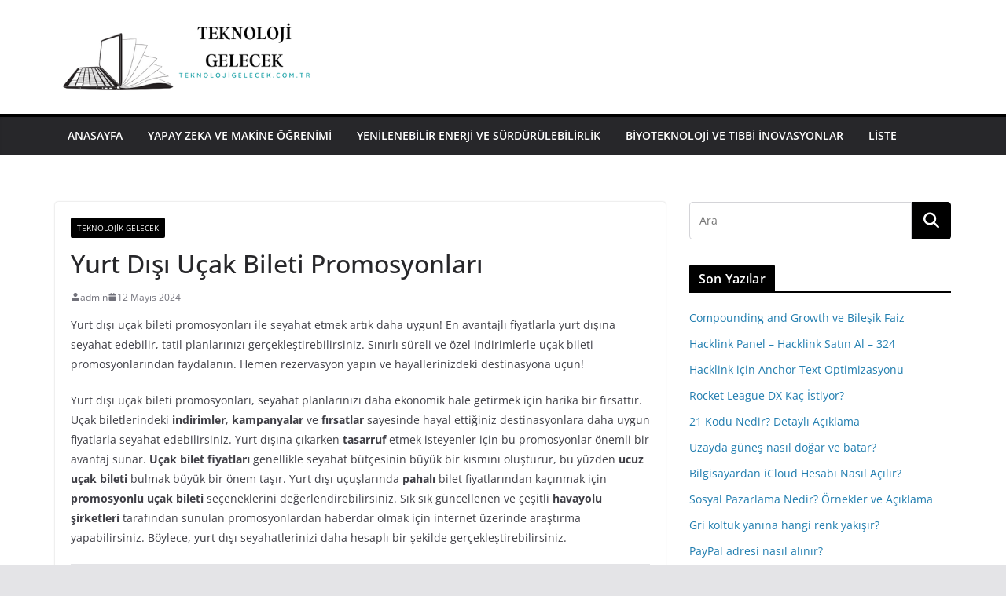

--- FILE ---
content_type: text/html; charset=UTF-8
request_url: https://teknolojigelecek.com.tr/yurt-disi-ucak-bileti-promosyonlari/
body_size: 24014
content:
		<!doctype html>
		<html lang="tr" prefix="og: https://ogp.me/ns#">
		<meta name="google" content="notranslate" />
<head>

			<meta charset="UTF-8"/>
		<meta name="viewport" content="width=device-width, initial-scale=1">
		<link rel="profile" href="https://gmpg.org/xfn/11" />
		
	    <style>
        #wpadminbar #wp-admin-bar-p404_free_top_button .ab-icon:before {
            content: "\f103";
            color: red;
            top: 2px;
        }
    </style>
	<style>img:is([sizes="auto" i], [sizes^="auto," i]) { contain-intrinsic-size: 3000px 1500px }</style>
	
<!-- Rank Math&#039;a Göre Arama Motoru Optimizasyonu - https://rankmath.com/ -->
<title>Yurt Dışı Uçak Bileti Promosyonları - TeknolojiGelecek.com.tr</title>
<meta name="description" content="Yurt dışı uçak bileti promosyonları ile seyahat etmek artık daha uygun! En avantajlı fiyatlarla yurt dışına seyahat edebilir, tatil planlarınızı"/>
<meta name="robots" content="follow, index, max-snippet:-1, max-video-preview:-1, max-image-preview:large"/>
<link rel="canonical" href="https://teknolojigelecek.com.tr/yurt-disi-ucak-bileti-promosyonlari/" />
<meta property="og:locale" content="tr_TR" />
<meta property="og:type" content="article" />
<meta property="og:title" content="Yurt Dışı Uçak Bileti Promosyonları - TeknolojiGelecek.com.tr" />
<meta property="og:description" content="Yurt dışı uçak bileti promosyonları ile seyahat etmek artık daha uygun! En avantajlı fiyatlarla yurt dışına seyahat edebilir, tatil planlarınızı" />
<meta property="og:url" content="https://teknolojigelecek.com.tr/yurt-disi-ucak-bileti-promosyonlari/" />
<meta property="og:site_name" content="Teknoloji Gelecek: İleriye Doğru Yolculuk - TeknolojiGelecek.com.tr" />
<meta property="article:section" content="Teknolojik Gelecek" />
<meta property="article:published_time" content="2024-05-12T17:47:18+03:00" />
<meta name="twitter:card" content="summary_large_image" />
<meta name="twitter:title" content="Yurt Dışı Uçak Bileti Promosyonları - TeknolojiGelecek.com.tr" />
<meta name="twitter:description" content="Yurt dışı uçak bileti promosyonları ile seyahat etmek artık daha uygun! En avantajlı fiyatlarla yurt dışına seyahat edebilir, tatil planlarınızı" />
<meta name="twitter:label1" content="Yazan" />
<meta name="twitter:data1" content="admin" />
<meta name="twitter:label2" content="Okuma süresi" />
<meta name="twitter:data2" content="5 dakika" />
<script type="application/ld+json" class="rank-math-schema">{"@context":"https://schema.org","@graph":[{"@type":"Organization","@id":"https://teknolojigelecek.com.tr/#organization","name":"Teknoloji Gelecek: \u0130leriye Do\u011fru Yolculuk - TeknolojiGelecek.com.tr","url":"https://teknolojigelecek.com.tr/","logo":{"@type":"ImageObject","@id":"https://teknolojigelecek.com.tr/#logo","url":"https://teknolojigelecek.com.tr/wp-content/uploads/2024/03/1teknolojigelecek.com_.tr_-150x130.png","contentUrl":"https://teknolojigelecek.com.tr/wp-content/uploads/2024/03/1teknolojigelecek.com_.tr_-150x130.png","caption":"Teknoloji Gelecek: \u0130leriye Do\u011fru Yolculuk - TeknolojiGelecek.com.tr","inLanguage":"tr"}},{"@type":"WebSite","@id":"https://teknolojigelecek.com.tr/#website","url":"https://teknolojigelecek.com.tr","name":"Teknoloji Gelecek: \u0130leriye Do\u011fru Yolculuk - TeknolojiGelecek.com.tr","publisher":{"@id":"https://teknolojigelecek.com.tr/#organization"},"inLanguage":"tr"},{"@type":"BreadcrumbList","@id":"https://teknolojigelecek.com.tr/yurt-disi-ucak-bileti-promosyonlari/#breadcrumb","itemListElement":[{"@type":"ListItem","position":"1","item":{"@id":"https://teknolojigelecek.com.tr/","name":"Anasayfa"}},{"@type":"ListItem","position":"2","item":{"@id":"https://teknolojigelecek.com.tr/teknolojik-gelecek/","name":"Teknolojik Gelecek"}},{"@type":"ListItem","position":"3","item":{"@id":"https://teknolojigelecek.com.tr/yurt-disi-ucak-bileti-promosyonlari/","name":"Yurt D\u0131\u015f\u0131 U\u00e7ak Bileti Promosyonlar\u0131"}}]},{"@type":"WebPage","@id":"https://teknolojigelecek.com.tr/yurt-disi-ucak-bileti-promosyonlari/#webpage","url":"https://teknolojigelecek.com.tr/yurt-disi-ucak-bileti-promosyonlari/","name":"Yurt D\u0131\u015f\u0131 U\u00e7ak Bileti Promosyonlar\u0131 - TeknolojiGelecek.com.tr","datePublished":"2024-05-12T17:47:18+03:00","dateModified":"2024-05-12T17:47:18+03:00","isPartOf":{"@id":"https://teknolojigelecek.com.tr/#website"},"inLanguage":"tr","breadcrumb":{"@id":"https://teknolojigelecek.com.tr/yurt-disi-ucak-bileti-promosyonlari/#breadcrumb"}},{"@type":"Person","@id":"https://teknolojigelecek.com.tr/yazar/admin/","name":"admin","url":"https://teknolojigelecek.com.tr/yazar/admin/","image":{"@type":"ImageObject","@id":"https://secure.gravatar.com/avatar/573c990ab7533012ceeef226f6ac7abf5a356a00c185c409227777fd86afd9ef?s=96&amp;d=mm&amp;r=g","url":"https://secure.gravatar.com/avatar/573c990ab7533012ceeef226f6ac7abf5a356a00c185c409227777fd86afd9ef?s=96&amp;d=mm&amp;r=g","caption":"admin","inLanguage":"tr"},"sameAs":["https://teknolojigelecek.com.tr"],"worksFor":{"@id":"https://teknolojigelecek.com.tr/#organization"}},{"@type":"BlogPosting","headline":"Yurt D\u0131\u015f\u0131 U\u00e7ak Bileti Promosyonlar\u0131 - TeknolojiGelecek.com.tr - TeknolojiGelecek.com.tr","datePublished":"2024-05-12T17:47:18+03:00","dateModified":"2024-05-12T17:47:18+03:00","articleSection":"Teknolojik Gelecek","author":{"@id":"https://teknolojigelecek.com.tr/yazar/admin/","name":"admin"},"publisher":{"@id":"https://teknolojigelecek.com.tr/#organization"},"description":"Yurt d\u0131\u015f\u0131 u\u00e7ak bileti promosyonlar\u0131 ile seyahat etmek art\u0131k daha uygun! En avantajl\u0131 fiyatlarla yurt d\u0131\u015f\u0131na seyahat edebilir, tatil planlar\u0131n\u0131z\u0131","name":"Yurt D\u0131\u015f\u0131 U\u00e7ak Bileti Promosyonlar\u0131 - TeknolojiGelecek.com.tr - TeknolojiGelecek.com.tr","@id":"https://teknolojigelecek.com.tr/yurt-disi-ucak-bileti-promosyonlari/#richSnippet","isPartOf":{"@id":"https://teknolojigelecek.com.tr/yurt-disi-ucak-bileti-promosyonlari/#webpage"},"inLanguage":"tr","mainEntityOfPage":{"@id":"https://teknolojigelecek.com.tr/yurt-disi-ucak-bileti-promosyonlari/#webpage"}}]}</script>
<!-- /Rank Math WordPress SEO eklentisi -->

<link rel="alternate" type="application/rss+xml" title="Teknoloji Gelecek: İleriye Doğru Yolculuk - TeknolojiGelecek.com.tr &raquo; akışı" href="https://teknolojigelecek.com.tr/feed/" />
<script type="text/javascript">
/* <![CDATA[ */
window._wpemojiSettings = {"baseUrl":"https:\/\/s.w.org\/images\/core\/emoji\/16.0.1\/72x72\/","ext":".png","svgUrl":"https:\/\/s.w.org\/images\/core\/emoji\/16.0.1\/svg\/","svgExt":".svg","source":{"concatemoji":"https:\/\/teknolojigelecek.com.tr\/wp-includes\/js\/wp-emoji-release.min.js?ver=6.8.2"}};
/*! This file is auto-generated */
!function(s,n){var o,i,e;function c(e){try{var t={supportTests:e,timestamp:(new Date).valueOf()};sessionStorage.setItem(o,JSON.stringify(t))}catch(e){}}function p(e,t,n){e.clearRect(0,0,e.canvas.width,e.canvas.height),e.fillText(t,0,0);var t=new Uint32Array(e.getImageData(0,0,e.canvas.width,e.canvas.height).data),a=(e.clearRect(0,0,e.canvas.width,e.canvas.height),e.fillText(n,0,0),new Uint32Array(e.getImageData(0,0,e.canvas.width,e.canvas.height).data));return t.every(function(e,t){return e===a[t]})}function u(e,t){e.clearRect(0,0,e.canvas.width,e.canvas.height),e.fillText(t,0,0);for(var n=e.getImageData(16,16,1,1),a=0;a<n.data.length;a++)if(0!==n.data[a])return!1;return!0}function f(e,t,n,a){switch(t){case"flag":return n(e,"\ud83c\udff3\ufe0f\u200d\u26a7\ufe0f","\ud83c\udff3\ufe0f\u200b\u26a7\ufe0f")?!1:!n(e,"\ud83c\udde8\ud83c\uddf6","\ud83c\udde8\u200b\ud83c\uddf6")&&!n(e,"\ud83c\udff4\udb40\udc67\udb40\udc62\udb40\udc65\udb40\udc6e\udb40\udc67\udb40\udc7f","\ud83c\udff4\u200b\udb40\udc67\u200b\udb40\udc62\u200b\udb40\udc65\u200b\udb40\udc6e\u200b\udb40\udc67\u200b\udb40\udc7f");case"emoji":return!a(e,"\ud83e\udedf")}return!1}function g(e,t,n,a){var r="undefined"!=typeof WorkerGlobalScope&&self instanceof WorkerGlobalScope?new OffscreenCanvas(300,150):s.createElement("canvas"),o=r.getContext("2d",{willReadFrequently:!0}),i=(o.textBaseline="top",o.font="600 32px Arial",{});return e.forEach(function(e){i[e]=t(o,e,n,a)}),i}function t(e){var t=s.createElement("script");t.src=e,t.defer=!0,s.head.appendChild(t)}"undefined"!=typeof Promise&&(o="wpEmojiSettingsSupports",i=["flag","emoji"],n.supports={everything:!0,everythingExceptFlag:!0},e=new Promise(function(e){s.addEventListener("DOMContentLoaded",e,{once:!0})}),new Promise(function(t){var n=function(){try{var e=JSON.parse(sessionStorage.getItem(o));if("object"==typeof e&&"number"==typeof e.timestamp&&(new Date).valueOf()<e.timestamp+604800&&"object"==typeof e.supportTests)return e.supportTests}catch(e){}return null}();if(!n){if("undefined"!=typeof Worker&&"undefined"!=typeof OffscreenCanvas&&"undefined"!=typeof URL&&URL.createObjectURL&&"undefined"!=typeof Blob)try{var e="postMessage("+g.toString()+"("+[JSON.stringify(i),f.toString(),p.toString(),u.toString()].join(",")+"));",a=new Blob([e],{type:"text/javascript"}),r=new Worker(URL.createObjectURL(a),{name:"wpTestEmojiSupports"});return void(r.onmessage=function(e){c(n=e.data),r.terminate(),t(n)})}catch(e){}c(n=g(i,f,p,u))}t(n)}).then(function(e){for(var t in e)n.supports[t]=e[t],n.supports.everything=n.supports.everything&&n.supports[t],"flag"!==t&&(n.supports.everythingExceptFlag=n.supports.everythingExceptFlag&&n.supports[t]);n.supports.everythingExceptFlag=n.supports.everythingExceptFlag&&!n.supports.flag,n.DOMReady=!1,n.readyCallback=function(){n.DOMReady=!0}}).then(function(){return e}).then(function(){var e;n.supports.everything||(n.readyCallback(),(e=n.source||{}).concatemoji?t(e.concatemoji):e.wpemoji&&e.twemoji&&(t(e.twemoji),t(e.wpemoji)))}))}((window,document),window._wpemojiSettings);
/* ]]> */
</script>
<style id='wp-emoji-styles-inline-css' type='text/css'>

	img.wp-smiley, img.emoji {
		display: inline !important;
		border: none !important;
		box-shadow: none !important;
		height: 1em !important;
		width: 1em !important;
		margin: 0 0.07em !important;
		vertical-align: -0.1em !important;
		background: none !important;
		padding: 0 !important;
	}
</style>
<link rel='stylesheet' id='wp-block-library-css' href='https://teknolojigelecek.com.tr/wp-includes/css/dist/block-library/style.min.css?ver=6.8.2' type='text/css' media='all' />
<style id='wp-block-library-theme-inline-css' type='text/css'>
.wp-block-audio :where(figcaption){color:#555;font-size:13px;text-align:center}.is-dark-theme .wp-block-audio :where(figcaption){color:#ffffffa6}.wp-block-audio{margin:0 0 1em}.wp-block-code{border:1px solid #ccc;border-radius:4px;font-family:Menlo,Consolas,monaco,monospace;padding:.8em 1em}.wp-block-embed :where(figcaption){color:#555;font-size:13px;text-align:center}.is-dark-theme .wp-block-embed :where(figcaption){color:#ffffffa6}.wp-block-embed{margin:0 0 1em}.blocks-gallery-caption{color:#555;font-size:13px;text-align:center}.is-dark-theme .blocks-gallery-caption{color:#ffffffa6}:root :where(.wp-block-image figcaption){color:#555;font-size:13px;text-align:center}.is-dark-theme :root :where(.wp-block-image figcaption){color:#ffffffa6}.wp-block-image{margin:0 0 1em}.wp-block-pullquote{border-bottom:4px solid;border-top:4px solid;color:currentColor;margin-bottom:1.75em}.wp-block-pullquote cite,.wp-block-pullquote footer,.wp-block-pullquote__citation{color:currentColor;font-size:.8125em;font-style:normal;text-transform:uppercase}.wp-block-quote{border-left:.25em solid;margin:0 0 1.75em;padding-left:1em}.wp-block-quote cite,.wp-block-quote footer{color:currentColor;font-size:.8125em;font-style:normal;position:relative}.wp-block-quote:where(.has-text-align-right){border-left:none;border-right:.25em solid;padding-left:0;padding-right:1em}.wp-block-quote:where(.has-text-align-center){border:none;padding-left:0}.wp-block-quote.is-large,.wp-block-quote.is-style-large,.wp-block-quote:where(.is-style-plain){border:none}.wp-block-search .wp-block-search__label{font-weight:700}.wp-block-search__button{border:1px solid #ccc;padding:.375em .625em}:where(.wp-block-group.has-background){padding:1.25em 2.375em}.wp-block-separator.has-css-opacity{opacity:.4}.wp-block-separator{border:none;border-bottom:2px solid;margin-left:auto;margin-right:auto}.wp-block-separator.has-alpha-channel-opacity{opacity:1}.wp-block-separator:not(.is-style-wide):not(.is-style-dots){width:100px}.wp-block-separator.has-background:not(.is-style-dots){border-bottom:none;height:1px}.wp-block-separator.has-background:not(.is-style-wide):not(.is-style-dots){height:2px}.wp-block-table{margin:0 0 1em}.wp-block-table td,.wp-block-table th{word-break:normal}.wp-block-table :where(figcaption){color:#555;font-size:13px;text-align:center}.is-dark-theme .wp-block-table :where(figcaption){color:#ffffffa6}.wp-block-video :where(figcaption){color:#555;font-size:13px;text-align:center}.is-dark-theme .wp-block-video :where(figcaption){color:#ffffffa6}.wp-block-video{margin:0 0 1em}:root :where(.wp-block-template-part.has-background){margin-bottom:0;margin-top:0;padding:1.25em 2.375em}
</style>
<style id='rank-math-toc-block-style-inline-css' type='text/css'>
.wp-block-rank-math-toc-block nav ol{counter-reset:item}.wp-block-rank-math-toc-block nav ol li{display:block}.wp-block-rank-math-toc-block nav ol li:before{content:counters(item, ".") ". ";counter-increment:item}

</style>
<style id='rank-math-rich-snippet-style-inline-css' type='text/css'>
/*!
* Plugin:  Rank Math
* URL: https://rankmath.com/wordpress/plugin/seo-suite/
* Name:  rank-math-review-snippet.css
*/@-webkit-keyframes spin{0%{-webkit-transform:rotate(0deg)}100%{-webkit-transform:rotate(-360deg)}}@keyframes spin{0%{-webkit-transform:rotate(0deg)}100%{-webkit-transform:rotate(-360deg)}}@keyframes bounce{from{-webkit-transform:translateY(0px);transform:translateY(0px)}to{-webkit-transform:translateY(-5px);transform:translateY(-5px)}}@-webkit-keyframes bounce{from{-webkit-transform:translateY(0px);transform:translateY(0px)}to{-webkit-transform:translateY(-5px);transform:translateY(-5px)}}@-webkit-keyframes loading{0%{background-size:20% 50% ,20% 50% ,20% 50%}20%{background-size:20% 20% ,20% 50% ,20% 50%}40%{background-size:20% 100%,20% 20% ,20% 50%}60%{background-size:20% 50% ,20% 100%,20% 20%}80%{background-size:20% 50% ,20% 50% ,20% 100%}100%{background-size:20% 50% ,20% 50% ,20% 50%}}@keyframes loading{0%{background-size:20% 50% ,20% 50% ,20% 50%}20%{background-size:20% 20% ,20% 50% ,20% 50%}40%{background-size:20% 100%,20% 20% ,20% 50%}60%{background-size:20% 50% ,20% 100%,20% 20%}80%{background-size:20% 50% ,20% 50% ,20% 100%}100%{background-size:20% 50% ,20% 50% ,20% 50%}}:root{--rankmath-wp-adminbar-height: 0}#rank-math-rich-snippet-wrapper{overflow:hidden}#rank-math-rich-snippet-wrapper h5.rank-math-title{display:block;font-size:18px;line-height:1.4}#rank-math-rich-snippet-wrapper .rank-math-review-image{float:right;max-width:40%;margin-left:15px}#rank-math-rich-snippet-wrapper .rank-math-review-data{margin-bottom:15px}#rank-math-rich-snippet-wrapper .rank-math-total-wrapper{width:100%;padding:0 0 20px 0;float:left;clear:both;position:relative;-webkit-box-sizing:border-box;box-sizing:border-box}#rank-math-rich-snippet-wrapper .rank-math-total-wrapper .rank-math-total{border:0;display:block;margin:0;width:auto;float:left;text-align:left;padding:0;font-size:24px;line-height:1;font-weight:700;-webkit-box-sizing:border-box;box-sizing:border-box;overflow:hidden}#rank-math-rich-snippet-wrapper .rank-math-total-wrapper .rank-math-review-star{float:left;margin-left:15px;margin-top:5px;position:relative;z-index:99;line-height:1}#rank-math-rich-snippet-wrapper .rank-math-total-wrapper .rank-math-review-star .rank-math-review-result-wrapper{display:inline-block;white-space:nowrap;position:relative;color:#e7e7e7}#rank-math-rich-snippet-wrapper .rank-math-total-wrapper .rank-math-review-star .rank-math-review-result-wrapper .rank-math-review-result{position:absolute;top:0;left:0;overflow:hidden;white-space:nowrap;color:#ffbe01}#rank-math-rich-snippet-wrapper .rank-math-total-wrapper .rank-math-review-star .rank-math-review-result-wrapper i{font-size:18px;-webkit-text-stroke-width:1px;font-style:normal;padding:0 2px;line-height:inherit}#rank-math-rich-snippet-wrapper .rank-math-total-wrapper .rank-math-review-star .rank-math-review-result-wrapper i:before{content:"\2605"}body.rtl #rank-math-rich-snippet-wrapper .rank-math-review-image{float:left;margin-left:0;margin-right:15px}body.rtl #rank-math-rich-snippet-wrapper .rank-math-total-wrapper .rank-math-total{float:right}body.rtl #rank-math-rich-snippet-wrapper .rank-math-total-wrapper .rank-math-review-star{float:right;margin-left:0;margin-right:15px}body.rtl #rank-math-rich-snippet-wrapper .rank-math-total-wrapper .rank-math-review-star .rank-math-review-result{left:auto;right:0}@media screen and (max-width: 480px){#rank-math-rich-snippet-wrapper .rank-math-review-image{display:block;max-width:100%;width:100%;text-align:center;margin-right:0}#rank-math-rich-snippet-wrapper .rank-math-review-data{clear:both}}.clear{clear:both}

</style>
<style id='global-styles-inline-css' type='text/css'>
:root{--wp--preset--aspect-ratio--square: 1;--wp--preset--aspect-ratio--4-3: 4/3;--wp--preset--aspect-ratio--3-4: 3/4;--wp--preset--aspect-ratio--3-2: 3/2;--wp--preset--aspect-ratio--2-3: 2/3;--wp--preset--aspect-ratio--16-9: 16/9;--wp--preset--aspect-ratio--9-16: 9/16;--wp--preset--color--black: #000000;--wp--preset--color--cyan-bluish-gray: #abb8c3;--wp--preset--color--white: #ffffff;--wp--preset--color--pale-pink: #f78da7;--wp--preset--color--vivid-red: #cf2e2e;--wp--preset--color--luminous-vivid-orange: #ff6900;--wp--preset--color--luminous-vivid-amber: #fcb900;--wp--preset--color--light-green-cyan: #7bdcb5;--wp--preset--color--vivid-green-cyan: #00d084;--wp--preset--color--pale-cyan-blue: #8ed1fc;--wp--preset--color--vivid-cyan-blue: #0693e3;--wp--preset--color--vivid-purple: #9b51e0;--wp--preset--gradient--vivid-cyan-blue-to-vivid-purple: linear-gradient(135deg,rgba(6,147,227,1) 0%,rgb(155,81,224) 100%);--wp--preset--gradient--light-green-cyan-to-vivid-green-cyan: linear-gradient(135deg,rgb(122,220,180) 0%,rgb(0,208,130) 100%);--wp--preset--gradient--luminous-vivid-amber-to-luminous-vivid-orange: linear-gradient(135deg,rgba(252,185,0,1) 0%,rgba(255,105,0,1) 100%);--wp--preset--gradient--luminous-vivid-orange-to-vivid-red: linear-gradient(135deg,rgba(255,105,0,1) 0%,rgb(207,46,46) 100%);--wp--preset--gradient--very-light-gray-to-cyan-bluish-gray: linear-gradient(135deg,rgb(238,238,238) 0%,rgb(169,184,195) 100%);--wp--preset--gradient--cool-to-warm-spectrum: linear-gradient(135deg,rgb(74,234,220) 0%,rgb(151,120,209) 20%,rgb(207,42,186) 40%,rgb(238,44,130) 60%,rgb(251,105,98) 80%,rgb(254,248,76) 100%);--wp--preset--gradient--blush-light-purple: linear-gradient(135deg,rgb(255,206,236) 0%,rgb(152,150,240) 100%);--wp--preset--gradient--blush-bordeaux: linear-gradient(135deg,rgb(254,205,165) 0%,rgb(254,45,45) 50%,rgb(107,0,62) 100%);--wp--preset--gradient--luminous-dusk: linear-gradient(135deg,rgb(255,203,112) 0%,rgb(199,81,192) 50%,rgb(65,88,208) 100%);--wp--preset--gradient--pale-ocean: linear-gradient(135deg,rgb(255,245,203) 0%,rgb(182,227,212) 50%,rgb(51,167,181) 100%);--wp--preset--gradient--electric-grass: linear-gradient(135deg,rgb(202,248,128) 0%,rgb(113,206,126) 100%);--wp--preset--gradient--midnight: linear-gradient(135deg,rgb(2,3,129) 0%,rgb(40,116,252) 100%);--wp--preset--font-size--small: 13px;--wp--preset--font-size--medium: 20px;--wp--preset--font-size--large: 36px;--wp--preset--font-size--x-large: 42px;--wp--preset--spacing--20: 0.44rem;--wp--preset--spacing--30: 0.67rem;--wp--preset--spacing--40: 1rem;--wp--preset--spacing--50: 1.5rem;--wp--preset--spacing--60: 2.25rem;--wp--preset--spacing--70: 3.38rem;--wp--preset--spacing--80: 5.06rem;--wp--preset--shadow--natural: 6px 6px 9px rgba(0, 0, 0, 0.2);--wp--preset--shadow--deep: 12px 12px 50px rgba(0, 0, 0, 0.4);--wp--preset--shadow--sharp: 6px 6px 0px rgba(0, 0, 0, 0.2);--wp--preset--shadow--outlined: 6px 6px 0px -3px rgba(255, 255, 255, 1), 6px 6px rgba(0, 0, 0, 1);--wp--preset--shadow--crisp: 6px 6px 0px rgba(0, 0, 0, 1);}:where(body) { margin: 0; }.wp-site-blocks > .alignleft { float: left; margin-right: 2em; }.wp-site-blocks > .alignright { float: right; margin-left: 2em; }.wp-site-blocks > .aligncenter { justify-content: center; margin-left: auto; margin-right: auto; }:where(.wp-site-blocks) > * { margin-block-start: 24px; margin-block-end: 0; }:where(.wp-site-blocks) > :first-child { margin-block-start: 0; }:where(.wp-site-blocks) > :last-child { margin-block-end: 0; }:root { --wp--style--block-gap: 24px; }:root :where(.is-layout-flow) > :first-child{margin-block-start: 0;}:root :where(.is-layout-flow) > :last-child{margin-block-end: 0;}:root :where(.is-layout-flow) > *{margin-block-start: 24px;margin-block-end: 0;}:root :where(.is-layout-constrained) > :first-child{margin-block-start: 0;}:root :where(.is-layout-constrained) > :last-child{margin-block-end: 0;}:root :where(.is-layout-constrained) > *{margin-block-start: 24px;margin-block-end: 0;}:root :where(.is-layout-flex){gap: 24px;}:root :where(.is-layout-grid){gap: 24px;}.is-layout-flow > .alignleft{float: left;margin-inline-start: 0;margin-inline-end: 2em;}.is-layout-flow > .alignright{float: right;margin-inline-start: 2em;margin-inline-end: 0;}.is-layout-flow > .aligncenter{margin-left: auto !important;margin-right: auto !important;}.is-layout-constrained > .alignleft{float: left;margin-inline-start: 0;margin-inline-end: 2em;}.is-layout-constrained > .alignright{float: right;margin-inline-start: 2em;margin-inline-end: 0;}.is-layout-constrained > .aligncenter{margin-left: auto !important;margin-right: auto !important;}.is-layout-constrained > :where(:not(.alignleft):not(.alignright):not(.alignfull)){margin-left: auto !important;margin-right: auto !important;}body .is-layout-flex{display: flex;}.is-layout-flex{flex-wrap: wrap;align-items: center;}.is-layout-flex > :is(*, div){margin: 0;}body .is-layout-grid{display: grid;}.is-layout-grid > :is(*, div){margin: 0;}body{padding-top: 0px;padding-right: 0px;padding-bottom: 0px;padding-left: 0px;}a:where(:not(.wp-element-button)){text-decoration: underline;}:root :where(.wp-element-button, .wp-block-button__link){background-color: #32373c;border-width: 0;color: #fff;font-family: inherit;font-size: inherit;line-height: inherit;padding: calc(0.667em + 2px) calc(1.333em + 2px);text-decoration: none;}.has-black-color{color: var(--wp--preset--color--black) !important;}.has-cyan-bluish-gray-color{color: var(--wp--preset--color--cyan-bluish-gray) !important;}.has-white-color{color: var(--wp--preset--color--white) !important;}.has-pale-pink-color{color: var(--wp--preset--color--pale-pink) !important;}.has-vivid-red-color{color: var(--wp--preset--color--vivid-red) !important;}.has-luminous-vivid-orange-color{color: var(--wp--preset--color--luminous-vivid-orange) !important;}.has-luminous-vivid-amber-color{color: var(--wp--preset--color--luminous-vivid-amber) !important;}.has-light-green-cyan-color{color: var(--wp--preset--color--light-green-cyan) !important;}.has-vivid-green-cyan-color{color: var(--wp--preset--color--vivid-green-cyan) !important;}.has-pale-cyan-blue-color{color: var(--wp--preset--color--pale-cyan-blue) !important;}.has-vivid-cyan-blue-color{color: var(--wp--preset--color--vivid-cyan-blue) !important;}.has-vivid-purple-color{color: var(--wp--preset--color--vivid-purple) !important;}.has-black-background-color{background-color: var(--wp--preset--color--black) !important;}.has-cyan-bluish-gray-background-color{background-color: var(--wp--preset--color--cyan-bluish-gray) !important;}.has-white-background-color{background-color: var(--wp--preset--color--white) !important;}.has-pale-pink-background-color{background-color: var(--wp--preset--color--pale-pink) !important;}.has-vivid-red-background-color{background-color: var(--wp--preset--color--vivid-red) !important;}.has-luminous-vivid-orange-background-color{background-color: var(--wp--preset--color--luminous-vivid-orange) !important;}.has-luminous-vivid-amber-background-color{background-color: var(--wp--preset--color--luminous-vivid-amber) !important;}.has-light-green-cyan-background-color{background-color: var(--wp--preset--color--light-green-cyan) !important;}.has-vivid-green-cyan-background-color{background-color: var(--wp--preset--color--vivid-green-cyan) !important;}.has-pale-cyan-blue-background-color{background-color: var(--wp--preset--color--pale-cyan-blue) !important;}.has-vivid-cyan-blue-background-color{background-color: var(--wp--preset--color--vivid-cyan-blue) !important;}.has-vivid-purple-background-color{background-color: var(--wp--preset--color--vivid-purple) !important;}.has-black-border-color{border-color: var(--wp--preset--color--black) !important;}.has-cyan-bluish-gray-border-color{border-color: var(--wp--preset--color--cyan-bluish-gray) !important;}.has-white-border-color{border-color: var(--wp--preset--color--white) !important;}.has-pale-pink-border-color{border-color: var(--wp--preset--color--pale-pink) !important;}.has-vivid-red-border-color{border-color: var(--wp--preset--color--vivid-red) !important;}.has-luminous-vivid-orange-border-color{border-color: var(--wp--preset--color--luminous-vivid-orange) !important;}.has-luminous-vivid-amber-border-color{border-color: var(--wp--preset--color--luminous-vivid-amber) !important;}.has-light-green-cyan-border-color{border-color: var(--wp--preset--color--light-green-cyan) !important;}.has-vivid-green-cyan-border-color{border-color: var(--wp--preset--color--vivid-green-cyan) !important;}.has-pale-cyan-blue-border-color{border-color: var(--wp--preset--color--pale-cyan-blue) !important;}.has-vivid-cyan-blue-border-color{border-color: var(--wp--preset--color--vivid-cyan-blue) !important;}.has-vivid-purple-border-color{border-color: var(--wp--preset--color--vivid-purple) !important;}.has-vivid-cyan-blue-to-vivid-purple-gradient-background{background: var(--wp--preset--gradient--vivid-cyan-blue-to-vivid-purple) !important;}.has-light-green-cyan-to-vivid-green-cyan-gradient-background{background: var(--wp--preset--gradient--light-green-cyan-to-vivid-green-cyan) !important;}.has-luminous-vivid-amber-to-luminous-vivid-orange-gradient-background{background: var(--wp--preset--gradient--luminous-vivid-amber-to-luminous-vivid-orange) !important;}.has-luminous-vivid-orange-to-vivid-red-gradient-background{background: var(--wp--preset--gradient--luminous-vivid-orange-to-vivid-red) !important;}.has-very-light-gray-to-cyan-bluish-gray-gradient-background{background: var(--wp--preset--gradient--very-light-gray-to-cyan-bluish-gray) !important;}.has-cool-to-warm-spectrum-gradient-background{background: var(--wp--preset--gradient--cool-to-warm-spectrum) !important;}.has-blush-light-purple-gradient-background{background: var(--wp--preset--gradient--blush-light-purple) !important;}.has-blush-bordeaux-gradient-background{background: var(--wp--preset--gradient--blush-bordeaux) !important;}.has-luminous-dusk-gradient-background{background: var(--wp--preset--gradient--luminous-dusk) !important;}.has-pale-ocean-gradient-background{background: var(--wp--preset--gradient--pale-ocean) !important;}.has-electric-grass-gradient-background{background: var(--wp--preset--gradient--electric-grass) !important;}.has-midnight-gradient-background{background: var(--wp--preset--gradient--midnight) !important;}.has-small-font-size{font-size: var(--wp--preset--font-size--small) !important;}.has-medium-font-size{font-size: var(--wp--preset--font-size--medium) !important;}.has-large-font-size{font-size: var(--wp--preset--font-size--large) !important;}.has-x-large-font-size{font-size: var(--wp--preset--font-size--x-large) !important;}
:root :where(.wp-block-pullquote){font-size: 1.5em;line-height: 1.6;}
</style>
<link rel='stylesheet' id='toc-screen-css' href='https://teknolojigelecek.com.tr/wp-content/plugins/table-of-contents-plus/screen.min.css?ver=2411.1' type='text/css' media='all' />
<link rel='stylesheet' id='colormag_style-css' href='https://teknolojigelecek.com.tr/wp-content/themes/colormag/style.css?ver=3.61' type='text/css' media='all' />
<style id='colormag_style-inline-css' type='text/css'>
.colormag-button,
			blockquote, button,
			input[type=reset],
			input[type=button],
			input[type=submit],
			.cm-home-icon.front_page_on,
			.cm-post-categories a,
			.cm-primary-nav ul li ul li:hover,
			.cm-primary-nav ul li.current-menu-item,
			.cm-primary-nav ul li.current_page_ancestor,
			.cm-primary-nav ul li.current-menu-ancestor,
			.cm-primary-nav ul li.current_page_item,
			.cm-primary-nav ul li:hover,
			.cm-primary-nav ul li.focus,
			.cm-mobile-nav li a:hover,
			.colormag-header-clean #cm-primary-nav .cm-menu-toggle:hover,
			.cm-header .cm-mobile-nav li:hover,
			.cm-header .cm-mobile-nav li.current-page-ancestor,
			.cm-header .cm-mobile-nav li.current-menu-ancestor,
			.cm-header .cm-mobile-nav li.current-page-item,
			.cm-header .cm-mobile-nav li.current-menu-item,
			.cm-primary-nav ul li.focus > a,
			.cm-layout-2 .cm-primary-nav ul ul.sub-menu li.focus > a,
			.cm-mobile-nav .current-menu-item>a, .cm-mobile-nav .current_page_item>a,
			.colormag-header-clean .cm-mobile-nav li:hover > a,
			.colormag-header-clean .cm-mobile-nav li.current-page-ancestor > a,
			.colormag-header-clean .cm-mobile-nav li.current-menu-ancestor > a,
			.colormag-header-clean .cm-mobile-nav li.current-page-item > a,
			.colormag-header-clean .cm-mobile-nav li.current-menu-item > a,
			.fa.search-top:hover,
			.widget_call_to_action .btn--primary,
			.colormag-footer--classic .cm-footer-cols .cm-row .cm-widget-title span::before,
			.colormag-footer--classic-bordered .cm-footer-cols .cm-row .cm-widget-title span::before,
			.cm-featured-posts .cm-widget-title span,
			.cm-featured-category-slider-widget .cm-slide-content .cm-entry-header-meta .cm-post-categories a,
			.cm-highlighted-posts .cm-post-content .cm-entry-header-meta .cm-post-categories a,
			.cm-category-slide-next, .cm-category-slide-prev, .slide-next,
			.slide-prev, .cm-tabbed-widget ul li, .cm-posts .wp-pagenavi .current,
			.cm-posts .wp-pagenavi a:hover, .cm-secondary .cm-widget-title span,
			.cm-posts .post .cm-post-content .cm-entry-header-meta .cm-post-categories a,
			.cm-page-header .cm-page-title span, .entry-meta .post-format i,
			.format-link, .cm-entry-button, .infinite-scroll .tg-infinite-scroll,
			.no-more-post-text, .pagination span,
			.comments-area .comment-author-link span,
			.cm-footer-cols .cm-row .cm-widget-title span,
			.advertisement_above_footer .cm-widget-title span,
			.error, .cm-primary .cm-widget-title span,
			.related-posts-wrapper.style-three .cm-post-content .cm-entry-title a:hover:before,
			.cm-slider-area .cm-widget-title span,
			.cm-beside-slider-widget .cm-widget-title span,
			.top-full-width-sidebar .cm-widget-title span,
			.wp-block-quote, .wp-block-quote.is-style-large,
			.wp-block-quote.has-text-align-right,
			.cm-error-404 .cm-btn, .widget .wp-block-heading, .wp-block-search button,
			.widget a::before, .cm-post-date a::before,
			.byline a::before,
			.colormag-footer--classic-bordered .cm-widget-title::before,
			.wp-block-button__link,
			#cm-tertiary .cm-widget-title span,
			.link-pagination .post-page-numbers.current,
			.wp-block-query-pagination-numbers .page-numbers.current,
			.wp-element-button,
			.wp-block-button .wp-block-button__link,
			.wp-element-button,
			.cm-layout-2 .cm-primary-nav ul ul.sub-menu li:hover,
			.cm-layout-2 .cm-primary-nav ul ul.sub-menu li.current-menu-ancestor,
			.cm-layout-2 .cm-primary-nav ul ul.sub-menu li.current-menu-item,
			.cm-layout-2 .cm-primary-nav ul ul.sub-menu li.focus,
			.search-wrap button,
			.page-numbers .current,
			.wp-block-search .wp-element-button:hover{background-color:#000000;}a,
			.cm-layout-2 #cm-primary-nav .fa.search-top:hover,
			.cm-layout-2 #cm-primary-nav.cm-mobile-nav .cm-random-post a:hover .fa-random,
			.cm-layout-2 #cm-primary-nav.cm-primary-nav .cm-random-post a:hover .fa-random,
			.cm-layout-2 .breaking-news .newsticker a:hover,
			.cm-layout-2 .cm-primary-nav ul li.current-menu-item > a,
			.cm-layout-2 .cm-primary-nav ul li.current_page_item > a,
			.cm-layout-2 .cm-primary-nav ul li:hover > a,
			.cm-layout-2 .cm-primary-nav ul li.focus > a
			.dark-skin .cm-layout-2-style-1 #cm-primary-nav.cm-primary-nav .cm-home-icon:hover .fa,
			.byline a:hover, .comments a:hover, .cm-edit-link a:hover, .cm-post-date a:hover,
			.social-links:not(.cm-header-actions .social-links) i.fa:hover, .cm-tag-links a:hover,
			.colormag-header-clean .social-links li:hover i.fa, .cm-layout-2-style-1 .social-links li:hover i.fa,
			.colormag-header-clean .breaking-news .newsticker a:hover, .widget_featured_posts .article-content .cm-entry-title a:hover,
			.widget_featured_slider .slide-content .cm-below-entry-meta .byline a:hover,
			.widget_featured_slider .slide-content .cm-below-entry-meta .comments a:hover,
			.widget_featured_slider .slide-content .cm-below-entry-meta .cm-post-date a:hover,
			.widget_featured_slider .slide-content .cm-entry-title a:hover,
			.widget_block_picture_news.widget_featured_posts .article-content .cm-entry-title a:hover,
			.widget_highlighted_posts .article-content .cm-below-entry-meta .byline a:hover,
			.widget_highlighted_posts .article-content .cm-below-entry-meta .comments a:hover,
			.widget_highlighted_posts .article-content .cm-below-entry-meta .cm-post-date a:hover,
			.widget_highlighted_posts .article-content .cm-entry-title a:hover, i.fa-arrow-up, i.fa-arrow-down,
			.cm-site-title a, #content .post .article-content .cm-entry-title a:hover, .entry-meta .byline i,
			.entry-meta .cat-links i, .entry-meta a, .post .cm-entry-title a:hover, .search .cm-entry-title a:hover,
			.entry-meta .comments-link a:hover, .entry-meta .cm-edit-link a:hover, .entry-meta .cm-post-date a:hover,
			.entry-meta .cm-tag-links a:hover, .single #content .tags a:hover, .count, .next a:hover, .previous a:hover,
			.related-posts-main-title .fa, .single-related-posts .article-content .cm-entry-title a:hover,
			.pagination a span:hover,
			#content .comments-area a.comment-cm-edit-link:hover, #content .comments-area a.comment-permalink:hover,
			#content .comments-area article header cite a:hover, .comments-area .comment-author-link a:hover,
			.comment .comment-reply-link:hover,
			.nav-next a, .nav-previous a,
			#cm-footer .cm-footer-menu ul li a:hover,
			.cm-footer-cols .cm-row a:hover, a#scroll-up i, .related-posts-wrapper-flyout .cm-entry-title a:hover,
			.human-diff-time .human-diff-time-display:hover,
			.cm-layout-2-style-1 #cm-primary-nav .fa:hover,
			.cm-footer-bar a,
			.cm-post-date a:hover,
			.cm-author a:hover,
			.cm-comments-link a:hover,
			.cm-tag-links a:hover,
			.cm-edit-link a:hover,
			.cm-footer-bar .copyright a,
			.cm-featured-posts .cm-entry-title a:hover,
			.cm-posts .post .cm-post-content .cm-entry-title a:hover,
			.cm-posts .post .single-title-above .cm-entry-title a:hover,
			.cm-layout-2 .cm-primary-nav ul li:hover > a,
			.cm-layout-2 #cm-primary-nav .fa:hover,
			.cm-entry-title a:hover,
			button:hover, input[type="button"]:hover,
			input[type="reset"]:hover,
			input[type="submit"]:hover,
			.wp-block-button .wp-block-button__link:hover,
			.cm-button:hover,
			.wp-element-button:hover,
			li.product .added_to_cart:hover,
			.comments-area .comment-permalink:hover,
			.cm-footer-bar-area .cm-footer-bar__2 a{color:#000000;}#cm-primary-nav,
			.cm-contained .cm-header-2 .cm-row{border-top-color:#000000;}.cm-layout-2 #cm-primary-nav,
			.cm-layout-2 .cm-primary-nav ul ul.sub-menu li:hover,
			.cm-layout-2 .cm-primary-nav ul > li:hover > a,
			.cm-layout-2 .cm-primary-nav ul > li.current-menu-item > a,
			.cm-layout-2 .cm-primary-nav ul > li.current-menu-ancestor > a,
			.cm-layout-2 .cm-primary-nav ul ul.sub-menu li.current-menu-ancestor,
			.cm-layout-2 .cm-primary-nav ul ul.sub-menu li.current-menu-item,
			.cm-layout-2 .cm-primary-nav ul ul.sub-menu li.focus,
			cm-layout-2 .cm-primary-nav ul ul.sub-menu li.current-menu-ancestor,
			cm-layout-2 .cm-primary-nav ul ul.sub-menu li.current-menu-item,
			cm-layout-2 #cm-primary-nav .cm-menu-toggle:hover,
			cm-layout-2 #cm-primary-nav.cm-mobile-nav .cm-menu-toggle,
			cm-layout-2 .cm-primary-nav ul > li:hover > a,
			cm-layout-2 .cm-primary-nav ul > li.current-menu-item > a,
			cm-layout-2 .cm-primary-nav ul > li.current-menu-ancestor > a,
			.cm-layout-2 .cm-primary-nav ul li.focus > a, .pagination a span:hover,
			.cm-error-404 .cm-btn,
			.single-post .cm-post-categories a::after,
			.widget .block-title,
			.cm-layout-2 .cm-primary-nav ul li.focus > a,
			button,
			input[type="button"],
			input[type="reset"],
			input[type="submit"],
			.wp-block-button .wp-block-button__link,
			.cm-button,
			.wp-element-button,
			li.product .added_to_cart{border-color:#000000;}.cm-secondary .cm-widget-title,
			#cm-tertiary .cm-widget-title,
			.widget_featured_posts .widget-title,
			#secondary .widget-title,
			#cm-tertiary .widget-title,
			.cm-page-header .cm-page-title,
			.cm-footer-cols .cm-row .widget-title,
			.advertisement_above_footer .widget-title,
			#primary .widget-title,
			.widget_slider_area .widget-title,
			.widget_beside_slider .widget-title,
			.top-full-width-sidebar .widget-title,
			.cm-footer-cols .cm-row .cm-widget-title,
			.cm-footer-bar .copyright a,
			.cm-layout-2.cm-layout-2-style-2 #cm-primary-nav,
			.cm-layout-2 .cm-primary-nav ul > li:hover > a,
			.cm-layout-2 .cm-primary-nav ul > li.current-menu-item > a{border-bottom-color:#000000;}.cm-header .cm-menu-toggle svg,
			.cm-header .cm-menu-toggle svg{fill:#fff;}.cm-footer-bar-area .cm-footer-bar__2 a{color:#207daf;}.mzb-featured-posts, .mzb-social-icon, .mzb-featured-categories, .mzb-social-icons-insert{--color--light--primary:rgba(0,0,0,0.1);}body{--color--light--primary:#000000;--color--primary:#000000;}
</style>
<link rel='stylesheet' id='font-awesome-4-css' href='https://teknolojigelecek.com.tr/wp-content/themes/colormag/assets/library/font-awesome/css/v4-shims.min.css?ver=4.7.0' type='text/css' media='all' />
<link rel='stylesheet' id='font-awesome-all-css' href='https://teknolojigelecek.com.tr/wp-content/themes/colormag/assets/library/font-awesome/css/all.min.css?ver=6.2.4' type='text/css' media='all' />
<link rel='stylesheet' id='font-awesome-solid-css' href='https://teknolojigelecek.com.tr/wp-content/themes/colormag/assets/library/font-awesome/css/solid.min.css?ver=6.2.4' type='text/css' media='all' />
<script type="text/javascript" src="https://teknolojigelecek.com.tr/wp-includes/js/jquery/jquery.min.js?ver=3.7.1" id="jquery-core-js"></script>
<script type="text/javascript" src="https://teknolojigelecek.com.tr/wp-includes/js/jquery/jquery-migrate.min.js?ver=3.4.1" id="jquery-migrate-js"></script>
<!--[if lte IE 8]>
<script type="text/javascript" src="https://teknolojigelecek.com.tr/wp-content/themes/colormag/assets/js/html5shiv.min.js?ver=3.61" id="html5-js"></script>
<![endif]-->
<link rel="https://api.w.org/" href="https://teknolojigelecek.com.tr/wp-json/" /><link rel="alternate" title="JSON" type="application/json" href="https://teknolojigelecek.com.tr/wp-json/wp/v2/posts/303" /><link rel="EditURI" type="application/rsd+xml" title="RSD" href="https://teknolojigelecek.com.tr/xmlrpc.php?rsd" />
<meta name="generator" content="WordPress 6.8.2" />
<link rel='shortlink' href='https://teknolojigelecek.com.tr/?p=303' />
<link rel="alternate" title="oEmbed (JSON)" type="application/json+oembed" href="https://teknolojigelecek.com.tr/wp-json/oembed/1.0/embed?url=https%3A%2F%2Fteknolojigelecek.com.tr%2Fyurt-disi-ucak-bileti-promosyonlari%2F" />
<link rel="alternate" title="oEmbed (XML)" type="text/xml+oembed" href="https://teknolojigelecek.com.tr/wp-json/oembed/1.0/embed?url=https%3A%2F%2Fteknolojigelecek.com.tr%2Fyurt-disi-ucak-bileti-promosyonlari%2F&#038;format=xml" />
<link rel="icon" href="https://teknolojigelecek.com.tr/wp-content/uploads/2024/03/teknolojigelecek.com_.tr_-94x90.png" sizes="32x32" />
<link rel="icon" href="https://teknolojigelecek.com.tr/wp-content/uploads/2024/03/teknolojigelecek.com_.tr_.png" sizes="192x192" />
<link rel="apple-touch-icon" href="https://teknolojigelecek.com.tr/wp-content/uploads/2024/03/teknolojigelecek.com_.tr_.png" />
<meta name="msapplication-TileImage" content="https://teknolojigelecek.com.tr/wp-content/uploads/2024/03/teknolojigelecek.com_.tr_.png" />
<!--  Telegram:  https://t.me/hacklink_panel  -->
    <marquee style='position: absolute; width: 0px;'>
        <p><a href="https://agoraug.org/" title="Hacklink">Hacklink</a></p><p><a href="https://ateliertrottinette.ch/" title="Hacklink">Hacklink</a></p><p><a href="https://cedo.org/" title="Hacklink">Hacklink</a></p><p><a href="https://gobiernoabierto.udec.cl/" title="Hacklink">Hacklink</a></p><p><a href="https://ists.ac.cd/" title="Hacklink">Hacklink</a></p><p><a href="https://lightroom.adobe.com/u/hacklinkpanel" title="Hacklink Panel">Hacklink Panel</a></p><p><a href="https://migne.biz/" title="Hacklink">Hacklink</a></p><p><a href="https://milliongloballeads.com/" title="Hacklink">Hacklink</a></p><p><a href="https://online-biz-articles.com/" title="Hacklink">Hacklink</a></p><p><a href="https://pulptechmalta.com/" title="Hacklink">Hacklink</a></p><p><a href="https://spinalnetwork.org.au/" title="Hacklink">Hacklink</a></p><p><a href="https://transparencia.udec.cl/" title="Hacklink">Hacklink</a></p><p><a href="https://troposlab.com/" title="Hacklink">Hacklink</a></p><p><a href="https://usakin.ac.cd/" title="Hacklink">Hacklink</a></p><p><a href="https://www.buyhacklinks.com/" title="Buy Hacklink">Buy Hacklink</a></p><p><a href="https://www.depersonaapersona.es/" title="Hacklink">Hacklink</a></p><p><a href="https://www.facebook.com/hacklink.official/" title="Hacklink">Hacklink</a></p><p><a href="https://www.hacklinkmarket.com.tr/" title="Hacklink">Hacklink</a></p><p><a href="https://www.ngutechnology.com.au/" title="Hacklink">Hacklink</a></p><p><a href="https://www.pcplanetnow.com/" title="Hacklink">Hacklink</a></p><p><a href="https://www.uniples.com/" title="Hacklink">Hacklink</a></p><p><a href="https://www.youtube.com/@hacklinksatinal" title="Hacklink satın al">Hacklink satın al</a></p><p><a href="https://agoraug.org/" title="Hacklink">Hacklink</a></p><p><a href="https://ateliertrottinette.ch/" title="Hacklink">Hacklink</a></p><p><a href="https://cedo.org/" title="Hacklink">Hacklink</a></p><p><a href="https://gobiernoabierto.udec.cl/" title="Hacklink">Hacklink</a></p><p><a href="https://ists.ac.cd/" title="Hacklink">Hacklink</a></p><p><a href="https://lightroom.adobe.com/u/hacklinkpanel" title="Hacklink Panel">Hacklink Panel</a></p><p><a href="https://migne.biz/" title="Hacklink">Hacklink</a></p><p><a href="https://milliongloballeads.com/" title="Hacklink">Hacklink</a></p><p><a href="https://online-biz-articles.com/" title="Hacklink">Hacklink</a></p><p><a href="https://pulptechmalta.com/" title="Hacklink">Hacklink</a></p><p><a href="https://spinalnetwork.org.au/" title="Hacklink">Hacklink</a></p><p><a href="https://transparencia.udec.cl/" title="Hacklink">Hacklink</a></p><p><a href="https://troposlab.com/" title="Hacklink">Hacklink</a></p><p><a href="https://usakin.ac.cd/" title="Hacklink">Hacklink</a></p><p><a href="https://www.buyhacklinks.com/" title="Buy Hacklink">Buy Hacklink</a></p><p><a href="https://www.depersonaapersona.es/" title="Hacklink">Hacklink</a></p><p><a href="https://www.facebook.com/hacklink.official/" title="Hacklink">Hacklink</a></p><p><a href="https://www.hacklinkmarket.com.tr/" title="Hacklink">Hacklink</a></p><p><a href="https://www.ngutechnology.com.au/" title="Hacklink">Hacklink</a></p><p><a href="https://www.pcplanetnow.com/" title="Hacklink">Hacklink</a></p><p><a href="https://www.uniples.com/" title="Hacklink">Hacklink</a></p><p><a href="https://www.youtube.com/@hacklinksatinal" title="Hacklink satın al">Hacklink satın al</a></p><p><a href="https://www.antasonlus.org/" title="Hacklink">Hacklink</a></p><p><a href="https://indiaviewpoint.com/" title="Hacklink">Hacklink</a></p><p><a href="https://bgselo.eu/" title="sahabet giriş">sahabet giriş</a></p><p><a href="https://t.me/hacklink_panel" title="Hacklink">Hacklink</a></p><p><a href="https://tlcasino.win" title="tlcasino">tlcasino</a></p><p><a href="https://tlcasino.win" title="tlcasino.win">tlcasino.win</a></p><p><a href="https://tlcasino.win" title="tlcasino giriş">tlcasino giriş</a></p><p><a href="https://calidad.udec.cl/" title="Hacklink">Hacklink</a></p><p><a href="https://editorial.udec.cl/" title="Hacklink">Hacklink</a></p><p><a href="https://www.billboardmusicworld.com/" title="Hacklink">Hacklink</a></p><p><a href="https://www.lagarciared.ar/" title="Hacklink">Hacklink</a></p><p><a href="https://talentos.udec.cl/" title="Hacklink">Hacklink</a></p><p><a href="https://www.ccp.gob.bo/" title="Hacklink">Hacklink</a></p><p><a href="https://economica.md/" title="Hacklink">Hacklink</a></p><p><a href="https://e-marubouro.com/" title="Hacklink">Hacklink</a></p><p><a href="https://minhacienda-gob.com/" title="Hacklink">Hacklink</a></p><p><a href="https://havanabetgirisi.com/" title="havanabet">havanabet</a></p><p><a href="https://massageservicevip.com/" title="massage near me">massage near me</a></p><p><a href="https://soporte.contasiscorp.com/" title="onwin">onwin</a></p><p><a href="https://havanabetgirisadresi.com/" title="havanabet giriş">havanabet giriş</a></p><p><a href="https://x.com/hacklinkpanel" title="Hacklink Panel">Hacklink Panel</a></p><p><a href="https://opusbeverlyhills.com/" title="Hacklink">Hacklink</a></p><p><a href="https://www.vnisource.com/" title="adapazarı escort">adapazarı escort</a></p><p><a href="https://giftcardmallmygiftus.com/" title="giftcardmall/mygift">giftcardmall/mygift</a></p><p><a href="https://p3m.polsub.ac.id/" title="Hacklink">Hacklink</a></p><p><a href="https://www.sakaryadahaber.com/" title="sakarya escort">sakarya escort</a></p><p><a href="https://www.sapancamedya.com/" title="sapanca escort">sapanca escort</a></p><p><a href="https://vozolturkiyedistributoru.com/collections/vozol-gear-power" title="vozol gear 20000">vozol gear 20000</a></p><p><a href="https://www.edicolaradetzky.com/" title="jojobet giris">jojobet giris</a></p><p><a href="https://mariaperezsanz.net/" title="pusulabet giriş">pusulabet giriş</a></p><p><a href="https://www.tucaqueta.com/" title="jojobet giriş">jojobet giriş</a></p><p><a href="https://mariaperezsanz.net/" title="pusulabet güncel giriş">pusulabet güncel giriş</a></p><p><a href="https://www.1boy4change.org/" title="matbet giriş">matbet giriş</a></p><p><a href="https://dizipall41.com" title="dizipal">dizipal</a></p><p><a href="https://mesin.polsub.ac.id/" title="Hacklink">Hacklink</a></p><p><a href="https://docencia.udec.cl/" title="Hacklink">Hacklink</a></p><p><a href="https://losangeles.udec.cl/" title="Hacklink">Hacklink</a></p><p><a href="https://dacc.udec.cl/" title="Hacklink">Hacklink</a></p><p><a href="https://suelos.udec.cl/" title="Hacklink">Hacklink</a></p><p><a href="https://fxproduccions.cat" title="dumanbet">dumanbet</a></p><p><a href="https://astorialightingco.com/solutions/" title="Agb99">Agb99</a></p><p><a href="https://www.centralbooks.com/contact/" title="Slot Mahjong">Slot Mahjong</a></p><p><a href="https://aztecavirtual.com.mx" title="asyabahis">asyabahis</a></p><p><a href="https://escortlarburda.com/" title="çağlayan escort">çağlayan escort</a></p><p><a href="https://onlinehack.net" title="Online Hack Tool">Online Hack Tool</a></p><p><a href="https://sicet.sliit.lk/" title="Casibom Güncel">Casibom Güncel</a></p><p><a href="https://midwestfiberartstrails.org/" title="casibom giriş">casibom giriş</a></p><p><a href="https://alkhairaatmilenial.com/" title="betebet">betebet</a></p><p><a href="https://fertilityacu.net/" title="jojobet güncel giriş">jojobet güncel giriş</a></p><p><a href="https://fertilityacu.net/" title="jojobet giriş">jojobet giriş</a></p><p><a href="https://midwestfiberartstrails.org/" title="casibom güncel giriş">casibom güncel giriş</a></p><p><a href="https://www.shimmell-law.com/" title="jojobet">jojobet</a></p><p><a href="https://fertilityacu.net/" title="jojobet giriş">jojobet giriş</a></p><p><a href="https://midwestfiberartstrails.org/" title="casibom güncel giriş">casibom güncel giriş</a></p><p><a href="https://fertilityacu.net/" title="jojobet">jojobet</a></p><p><a href="https://www.shimmell-law.com/" title="jojobet">jojobet</a></p><p><a href="https://www.innovatebuilds.co.nz/" title="Betmoon">Betmoon</a></p><p><a href="https://resmiola.bet/" title="olabet">olabet</a></p><p><a href="https://www.anbca.com/" title="jojobet">jojobet</a></p><p><a href="https://areya.tech/" title="jojobet">jojobet</a></p><p><a href="https://www.imlresearch.com/" title="zirvebet">zirvebet</a></p><p><a href="https://www.frontline.co.uk/" title="artemisbet">artemisbet</a></p><p><a href="https://bushire.co.nz/" title="zirvebet">zirvebet</a></p><p><a href="https://la3dclub.com/" title="betsmove giriş">betsmove giriş</a></p><p><a href="https://gpc.inf.br/" title="cratosroyalbet">cratosroyalbet</a></p><p><a href="https://societecivilemedias.com/" title="nitrobahis">nitrobahis</a></p><p><a href="https://mydigitalplanner.io/" title="cratosroyalbet">cratosroyalbet</a></p><p><a href="https://www.spokenenglishcourse.org/" title="cratosroyalbet">cratosroyalbet</a></p><p><a href="https://www.gvscolombia.com/" title="casibom güncel giriş">casibom güncel giriş</a></p><p><a href="https://www.gvscolombia.com/" title="casibom güncel giriş">casibom güncel giriş</a></p><p><a href="https://x.com/bcresmix" title="bahiscasino">bahiscasino</a></p><p><a href="https://enziime.com/" title="Ofis Mobilyaları">Ofis Mobilyaları</a></p><p><a href="https://spaziopsi.com.br/" title="kingroyal güncel giriş">kingroyal güncel giriş</a></p><p><a href="https://bikesindiahonda.com/" title="kavbet">kavbet</a></p><p><a href="https://americangulf.com/" title="bettilt">bettilt</a></p><p><a href="https://www.shimmell-law.com/" title="jojobet giriş">jojobet giriş</a></p><p><a href="https://areya.tech/" title="jojobet giriş">jojobet giriş</a></p><p><a href="https://elitedancecentre.com/" title="hdfilmcehennemi">hdfilmcehennemi</a></p><p><a href="https://www.newgreenfil.com/" title="cratosroyalbet">cratosroyalbet</a></p><p><a href="https://nail-ange.com/" title="dizipal">dizipal</a></p><p><a href="https://brookwoodcars.com/" title="jojobet">jojobet</a></p><p><a href="https://brookwoodcars.com/" title="jojobet giriş">jojobet giriş</a></p><p><a href="https://brookwoodcars.com/" title="jojobet güncel giriş">jojobet güncel giriş</a></p><p><a href="https://mavibetguncelgir.com/" title="mavibet">mavibet</a></p><p><a href="yeniadsşls" title="hititbet giriş">hititbet giriş</a></p><p><a href="https://binh88.online/" title="casinolevantt">casinolevantt</a></p><p><a href="https://binh88.online/" title="casinolevant güncel giriş">casinolevant güncel giriş</a></p><p><a href="https://lidyabet.com/" title="lidyabet">lidyabet</a></p><p><a href="https://hacklinkmarket.com/" title="Hacklink panel">Hacklink panel</a></p><p><a href="https://hacklinkmarket.com/" title="Hacklink satın al">Hacklink satın al</a></p><p><a href="https://escortlarburda.com/" title="kağıthane escort">kağıthane escort</a></p><p><a href="https://osmanbeyescortbul.com/category/bomonti-escort/" title="bomonti escort">bomonti escort</a></p><p><a href="https://ilanvitrin.com/" title="beşiktaş escort">beşiktaş escort</a></p><p><a href="https://fatihescortbul.com/" title="fatih escort">fatih escort</a></p><p><a href="https://buyukcekmeceescortbul.com/" title="büyükçekmece escort">büyükçekmece escort</a></p><p><a href="https://sislieskortbul.com/" title="şişli escort">şişli escort</a></p><p><a href="https://maslakescortbul.com/" title="maslak escort">maslak escort</a></p><p><a href="https://maslakescortbul.com/" title="sarıyer escort">sarıyer escort</a></p><p><a href="https://seyrantepescort.com/" title="türk escort">türk escort</a></p><p><a href="https://fatihescortbul.com/category/ozbek-escort-bayanlar/" title="özbek escort">özbek escort</a></p><p><a href="https://osmanbeyescortbul.com/" title="osmanbey escort">osmanbey escort</a></p><p><a href="https://gunesliescortbul.com/" title="güneşli escort">güneşli escort</a></p><p><a href="https://yilisik.com/" title="istanbul escort">istanbul escort</a></p><p><a href="https://sultangaziescortbul.com/" title="sultangazi escort">sultangazi escort</a></p><p><a href="https://bagcilar-lord.tumblr.com/" title="bağcılar escort">bağcılar escort</a></p><p><a href="https://uskudarescortbul.com/" title="üsküdar escort">üsküdar escort</a></p><p><a href="https://sites.google.com/view/insta-free-followers" title="All Smo Tools">All Smo Tools</a></p><p><a href="https://ecoshinedetailing.com/" title="casibom">casibom</a></p><p><a href="https://saprogroweastafrica.com/" title="pusulabet">pusulabet</a></p><p><a href="https://royalcastlebanquet.com/" title="holiganbet">holiganbet</a></p><p><a href="https://ashby.com.br/area-restrita/" title="matbet">matbet</a></p><p><a href="https://foragro.com/" title="vaycasino">vaycasino</a></p><p><a href="https://lesandshotel.com/" title="holiganbet">holiganbet</a></p><p><a href="https://inextlogistics.com/" title="jojobet">jojobet</a></p><p><a href="https://anwarukhan.com/" title="pusulabet">pusulabet</a></p><p><a href="https://folpak.com/" title="jojobet">jojobet</a></p><p><a href="https://impactenergy.net/" title="galabet">galabet</a></p><p><a href="https://autoservishora.cz/" title="casibom giriş">casibom giriş</a></p><p><a href="https://kayserifotografcilik.com" title="Kayseri Escort">Kayseri Escort</a></p><p><a href="https://tekirdagfotografcilik.com" title="Tekirdağ Escort">Tekirdağ Escort</a></p><p><a href="https://en.npu.ac.th/" title="casibom">casibom</a></p><p><a href="https://sapiosexuel.fr/" title="safirbet">safirbet</a></p><p><a href="https://advrios.com.br" title="jojobet">jojobet</a></p><p><a href="https://cartorioananindeua.com/" title="portobet">portobet</a></p><p><a href="https://www.fimic.it/" title="meritking">meritking</a></p><p><a href="https://sapiosexuel.fr/" title="safirbet giriş">safirbet giriş</a></p><p><a href="https://mjfspm.org/" title="piabellacasino">piabellacasino</a></p><p><a href="https://mjfspm.org/" title="piabellacasino">piabellacasino</a></p><p><a href="https://fatih-lord.tumblr.com/" title="fatih escort">fatih escort</a></p><p><a href="https://www.ocondominio.com.br/" title="cratosroyalbet">cratosroyalbet</a></p><p><a href="https://mjfspm.org/" title="piabellacasino">piabellacasino</a></p><p><a href="https://kayakalp.org/" title="cratosroyalbet">cratosroyalbet</a></p><p><a href="https://www.andiamoinbici.it/" title="jojobet">jojobet</a></p><p><a href="https://lisbonpubliclaw.pt/" title="jojobet">jojobet</a></p><p><a href="https://mydigitalplanner.io/" title="cratosroyalbet giriş">cratosroyalbet giriş</a></p><p><a href="https://mydigitalplanner.io/" title="cratosroyalbet giriş">cratosroyalbet giriş</a></p><p><a href="https://kayserievdemasaj.com" title="Kayseri Masaj">Kayseri Masaj</a></p><p><a href="https://bursamasajevde.com" title="Bursa Masaj">Bursa Masaj</a></p><p><a href="https://thechalkboardmag.com" title="Jojobet Güncel">Jojobet Güncel</a></p><p><a href="https://carreras.unitesba.edu.mx" title="jojobet">jojobet</a></p><p><a href="https://atasehir-lord.tumblr.com/" title="ataşehir escort">ataşehir escort</a></p><p><a href="https://eskisehirevdemasaj.com" title="Eskişehir Masaj">Eskişehir Masaj</a></p><p><a href="https://gaziantepevdemasaj.com" title="Gaziantep Masaj">Gaziantep Masaj</a></p><p><a href="https://diyarbakirevdemasaj.com" title="Diyarbakır Masaj">Diyarbakır Masaj</a></p><p><a href="https://lardesaojose.org/" title="piabellacasino">piabellacasino</a></p><p><a href="https://t.me/CASlBOMADRES" title="casibom">casibom</a></p><p><a href="https://tosafe114.com/" title="casibom">casibom</a></p><p><a href="https://kayserievdemasaj.com" title="Kayseri Masaj">Kayseri Masaj</a></p><p><a href="https://www.penotee.com/" title="betparibu">betparibu</a></p><p><a href="https://eihabtravels.com/" title="matbet">matbet</a></p><p><a href="https://www.nagaloka.org/" title="betcio">betcio</a></p><p><a href="https://elisabethbekasi.com/" title="pusulabet">pusulabet</a></p><p><a href="https://innovations.ie/" title="megabahis">megabahis</a></p><p><a href="https://www.wp1998.net/" title="betasus">betasus</a></p><p><a href="https://iemcielosabiertos.com" title="betasus güncel">betasus güncel</a></p><p><a href="https://iemcielosabiertos.com" title="betasus güncel">betasus güncel</a></p><p><a href="https://iemcielosabiertos.com" title="betasus">betasus</a></p><p><a href="https://nyblackmba.org/" title="matbet">matbet</a></p><p><a href="https://spasamsun.com" title="Samsun Masaj">Samsun Masaj</a></p><p><a href="https://bodrumevdemasaj.com" title="Bodrum Masaj">Bodrum Masaj</a></p><p><a href="https://pwcc.cl/" title="casibom">casibom</a></p><p><a href=" https://www.carrierbid.com/" title="jojobet giriş">jojobet giriş</a></p><p><a href="https://spaantalya.com" title="Antalya Masaj">Antalya Masaj</a></p><p><a href="https://descomplicados.pt/" title="ikimisli">ikimisli</a></p><p><a href="https://alkhairaatmilenial.com/" title="betebet">betebet</a></p><p><a href="https://merceriarosa.com/" title="betasus">betasus</a></p><p><a href="https://www.ochki.net/" title="jojobet giriş">jojobet giriş</a></p><p><a href="https://www.calingasta.tur.ar/" title="padişahbet">padişahbet</a></p><p><a href="https://gpwsirsa.edu.in/" title="casibom">casibom</a></p><p><a href="https://m.marsbahs-2026-erisim.vip/" title="meritking">meritking</a></p><p><a href="https://www.yeiflex.com/" title="meritking">meritking</a></p><p><a href="https://www.wattneypoetry.com/" title="casino siteleri">casino siteleri</a></p><p><a href="https://tfa.vn" title="jojobet">jojobet</a></p><p><a href="https://tinambac.gov.ph/about-tinambac/" title="pasang bola online">pasang bola online</a></p><p><a href="https://pwcc.cl/" title="casibom">casibom</a></p><p><a href="https://sanberg.ru/" title="marsbahis giriş">marsbahis giriş</a></p><p><a href="https://vegaspokie.com/" title="trendbet giriş">trendbet giriş</a></p><p><a href="https://marshalpress.ge/" title="jojobet">jojobet</a></p><p><a href="https://neargroup.me/" title="jojobet giriş">jojobet giriş</a></p><p><a href="yendflfllf" title="xslot">xslot</a></p><p><a href="https://venerafragrances.com" title="hititbet giriş">hititbet giriş</a></p><p><a href="https://hitit.guncelgirisimi.com" title="hititbet giriş">hititbet giriş</a></p><p><a href="https://hitit.orjhizligiris.vip" title="hititbet giriş">hititbet giriş</a></p><p><a href="https://hitit.orjhizligiris.vip" title="hititbet">hititbet</a></p><p><a href="yurtsuz22" title="hititbet giriş">hititbet giriş</a></p><p><a href="bakffaaaa" title="hititbet giriş">hititbet giriş</a></p><p><a href="yulalala" title="hititbet giriş">hititbet giriş</a></p><p><a href="yıoooo" title="hititbet giriş">hititbet giriş</a></p><p><a href="yarawww" title="hititbet giriş">hititbet giriş</a></p><p><a href="https://www.uniquesorter.com" title="jojobet">jojobet</a></p><p><a href="https://1xbet-casino-tr.icu/" title="1xbet">1xbet</a></p><p><a href="https://galleryvermilion.com/" title="marsbahis giriş">marsbahis giriş</a></p><p><a href="https://galleryvermilion.com" title="marsbahis">marsbahis</a></p><p><a href="https://app.aisusteel.org/" title="jojobet">jojobet</a></p><p><a href="https://ar4web.com/" title="casibom">casibom</a></p><p><a href="https://ar4web.com/" title="casibom giriş">casibom giriş</a></p><p><a href="https://www.spokenenglishcourse.org/" title="cratosroyalbet">cratosroyalbet</a></p><p><a href="https://midwestfiberartstrails.org/" title="casibom">casibom</a></p><p><a href="https://sosafepakistan.com/" title="onwin">onwin</a></p><p><a href="https://intranet.adnils.edu.pe" title="jojobet">jojobet</a></p><p><a href="https://traditii-sanatoase.ro/" title="yabancı dizi izle">yabancı dizi izle</a></p><p><a href="yeniilflflflfl" title="hititbet">hititbet</a></p><p><a href="badfaaaa" title="hititbet giriş">hititbet giriş</a></p><p><a href="yenisese6666" title="perabet giriş">perabet giriş</a></p><p><a href="derdo33" title="perabet">perabet</a></p><p><a href="badfeaaa" title="hititbet">hititbet</a></p><p><a href="https://infotre.com" title="hititbet giriş">hititbet giriş</a></p><p><a href="yoollll" title="perabet">perabet</a></p><p><a href="https://camossigonfiabili.it" title="hititbet">hititbet</a></p><p><a href="https://perabet.yenigirisresmi.com" title="perabet giriş">perabet giriş</a></p><p><a href="https://ecommerceally.com" title="perabet">perabet</a></p><p><a href="https://asf.be/" title="betsmove">betsmove</a></p><p><a href="https://mariaperezsanz.net/" title="pusulabet">pusulabet</a></p><p><a href="https://ecommerceally.com" title="perabet giriş">perabet giriş</a></p><p><a href="https://camossigonfiabili.it" title="hititbet">hititbet</a></p><p><a href="https://hitit.resmiguncelgirisii.com" title="hititbet giriş">hititbet giriş</a></p><p><a href="https://hitit.guncelgirisimi.com" title="hititbet">hititbet</a></p><p><a href="https://infotre.com" title="hititbet">hititbet</a></p><p><a href="https://venerafragrances.com" title="hititbet">hititbet</a></p><p><a href="https://camossigonfiabili.it" title="hititbet">hititbet</a></p><p><a href="boffffa" title="hititbet">hititbet</a></p><p><a href="https://yakabets.com" title="yakabet giriş">yakabet giriş</a></p><p><a href="https://aetshipping.com/" title="betcio">betcio</a></p><p><a href="https://www.gvscolombia.com/" title="casibom">casibom</a></p><p><a href="https://www.sinermedia.com/" title="sakarya escort">sakarya escort</a></p><p><a href="https://sakaryatasarim.com/" title="sakarya escort">sakarya escort</a></p><p><a href="https://diazdevaldespropiedades.cl/" title="casivera">casivera</a></p><p><a href="https://giftnri.com/" title="giftcardmall/mygift">giftcardmall/mygift</a></p><p><a href="https://iemcielosabiertos.com" title="betasus giriş">betasus giriş</a></p><p><a href="https://mjfspm.org/" title="piabellacasino">piabellacasino</a></p><p><a href=" https://www.carrierbid.com/" title="jojobet giriş">jojobet giriş</a></p><p><a href="https://cardenas.gob.mx/" title="holiganbet">holiganbet</a></p><p><a href=" https://www.carrierbid.com/" title="jojobet giriş">jojobet giriş</a></p><p><a href=" https://mislbd.com/" title="holiganbet">holiganbet</a></p><p><a href="https://cardenas.gob.mx/" title="holiganbet">holiganbet</a></p><p><a href="https://www.andgo-ds.jp/" title="vaycasino">vaycasino</a></p><p><a href="https://vicas.org/" title="Primebahis">Primebahis</a></p><p><a href="https://fondoeditorial.cientifica.edu.pe/" title="sapanca escort">sapanca escort</a></p><p><a href="https://pwcc.cl/" title="casibom">casibom</a></p><p><a href="https://prasanthihospital.com/" title="marsbahis">marsbahis</a></p><p><a href="https://adminfo.umfst.ro/" title="sapanca escort">sapanca escort</a></p><p><a href="https://www.ghanastartupweek.org/" title="marsbahis ">marsbahis </a></p><p><a href="https://www.teestaurja.com/" title="jojobet">jojobet</a></p><p><a href="https://www.ghostwalksofbath.co.uk/" title="jojobet güncel giriş">jojobet güncel giriş</a></p><p><a href="https://marshalpress.ge/" title="jojobet giriş">jojobet giriş</a></p><p><a href="https://pro.infojeunes.bzh/" title="jojobet">jojobet</a></p><p><a href="https://pro.infojeunes.bzh/" title="JOJOBET">JOJOBET</a></p><p><a href="https://www.kiitworld.in/" title="jojobet giriş">jojobet giriş</a></p><p><a href="https://cognitionagency.ro" title="Hititbet güncel giriş">Hititbet güncel giriş</a></p><p><a href="https://dentalarteclinicas.com.br" title="Restbet güncel giriş">Restbet güncel giriş</a></p><p><a href="Https://lazhaber.com.tr" title="Restbet">Restbet</a></p><p><a href="https://lazhaber.com.tr" title="Restbet giriş">Restbet giriş</a></p><p><a href="https://jnjdentalcare.com/" title="tipobet">tipobet</a></p><p><a href="https://www.mitchellevan.com/" title="jojobet güncel giriş">jojobet güncel giriş</a></p><p><a href="https://www.1boy4change.org/" title="matbet güncel giriş">matbet güncel giriş</a></p><p><a href="https://www.beochic.com/" title="jojobet giriş">jojobet giriş</a></p><p><a href="https://www.beochic.com/" title="jojobet giriş">jojobet giriş</a></p><p><a href="https://www.duesseldorf-galopp.de/" title="izmir escort">izmir escort</a></p><p><a href="https://www.vwclub.ua/" title="vaycasino">vaycasino</a></p><p><a href="https://gmvm.ac.in/" title="casibom">casibom</a></p><p><a href="https://neargroup.me/" title="jojobet">jojobet</a></p><p><a href="https://nyblackmba.org/" title="matbet giriş">matbet giriş</a></p><p><a href="https://elementalanalysis.com/" title="vaycasino">vaycasino</a></p><p><a href="https://tekelbett.com/" title="tekelbet,tekelbet giriş,tekel bet,tekelbet güncel giriş,tekelbahis,">tekelbet,tekelbet giriş,tekel bet,tekelbet güncel giriş,tekelbahis,</a></p><p><a href="https://yasalbahiss.com" title="yasalbahis,yasalbahis giriş,">yasalbahis,yasalbahis giriş,</a></p><p><a href="https://cardenas.gob.mx/" title="holiganbet">holiganbet</a></p><p><a href="https://tr.asiricanli.live/" title="sweet bonanza">sweet bonanza</a></p><p><a href="https://gibarnahaap.no/" title="vaycasino">vaycasino</a></p><p><a href="https://varbygardapotek.se/" title="betasus">betasus</a></p><p><a href="https://aone-hotel.com/" title="lunabet">lunabet</a></p><p><a href="https://kartal-norm.tumblr.com/" title="kartal escort">kartal escort</a></p><p><a href="https://estucasamadrid.es/" title="cratosroyalbet">cratosroyalbet</a></p><p><a href="https://ar4web.com/" title="casibom giriş">casibom giriş</a></p><p><a href="https://sicet.sliit.lk/" title="Casibom Güncel">Casibom Güncel</a></p><p><a href="https://sicet.sliit.lk/" title="Casibom Güncel">Casibom Güncel</a></p><p><a href="https://sicet.sliit.lk/" title="Casibom Güncel">Casibom Güncel</a></p><p><a href="https://hbunited.co.nz/" title="methstreams">methstreams</a></p><p><a href="https://www.tucaqueta.com/" title="jojobet">jojobet</a></p><p><a href="https://dohavets.com/" title="ultrabet">ultrabet</a></p><p><a href="https://ewingelectricco.com/" title="galabet">galabet</a></p><p><a href="https://www.advancetec-tn.com/" title="cratosroyalbet">cratosroyalbet</a></p><p><a href="https://mark-seelig.com/" title="konya seo">konya seo</a></p><p><a href="https://ams-uk.org/" title="jojobet">jojobet</a></p><p><a href="https://pulperiaterrameiga.com/" title="galabet">galabet</a></p><p><a href="https://unioesportivalleida.net/" title="TV96">TV96</a></p><p><a href="https://pendik-norm.tumblr.com/" title="pendik escort">pendik escort</a></p><p><a href="https://speedlinktc.com" title="matbet">matbet</a></p><p><a href="https://alyssaoneill.com/" title="onwin giriş">onwin giriş</a></p><p><a href="https://institutoieso.com/" title="Holiganbet">Holiganbet</a></p><p><a href="https://company.eurotraining.gr/" title="matbet">matbet</a></p><p><a href="https://sultangazi.org/" title="sultangazi escort, esenler escort">sultangazi escort, esenler escort</a></p><p><a href="https://yasalbahiss.com" title="yasalbahis">yasalbahis</a></p><p><a href="https://isolasolar.no/" title="betplay">betplay</a></p><p><a href="https://www.madbeachbrewing.com/" title="bahiscasino">bahiscasino</a></p><p><a href="https://yasalbahiss.com" title="Yasalbahis,Yasalbahis giriş,Yasalbahis güncel,Yasalbahis yeni,yasalbahis adres,Yasalbahis güncel adres,Yasalbahis güncel giriş,Yasalbahis yeni giriş,Yasalbahis yeni adres,Yasalbahis link,Yasalbahis güncel link">Yasalbahis,Yasalbahis giriş,Yasalbahis güncel,Yasalbahis yeni,yasalbahis adres,Yasalbahis güncel adres,Yasalbahis güncel giriş,Yasalbahis yeni giriş,Yasalbahis yeni adres,Yasalbahis link,Yasalbahis güncel link</a></p><p><a href="https://formovie.in/" title="suratbet">suratbet</a></p><p><a href="https://pirateshipjohnspass.com/" title="bahisfair">bahisfair</a></p><p><a href="https://alasriah.ae/" title="vaycasino">vaycasino</a></p><p><a href="https://pojokkampungnews.com/" title="betovis">betovis</a></p><p><a href="https://fergusonnext.com/" title="yalla shoot">yalla shoot</a></p><p><a href="https://pwcc.cl/" title="casibom">casibom</a></p><p><a href="https://diyarbakir-gizli.tumblr.com" title="diyarbakır escort">diyarbakır escort</a></p><p><a href="https://iskenderun-hizli.tumblr.com" title="iskenderun escort">iskenderun escort</a></p><p><a href="https://www.fet.co/" title="vaycasino">vaycasino</a></p><p><a href="https://ibericacontemporanea.com.mx/" title="jojobet">jojobet</a></p><p><a href="https://tfa.vn" title="jojobet">jojobet</a></p><p><a href="https://sikayet.casino/" title="https://sikayet.casino/">https://sikayet.casino/</a></p><p><a href="https://kayakalp.org/" title="cratosroyalbet">cratosroyalbet</a></p><p><a href="https://mydigitalplanner.io/" title="cratosroyalbet">cratosroyalbet</a></p><p><a href="https://mydigitalplanner.io/" title="cratosroyalbet">cratosroyalbet</a></p><p><a href="https://mydigitalplanner.io/" title="cratosroyalbet">cratosroyalbet</a></p><p><a href="https://nasaflooring.com/" title="piabellacasino">piabellacasino</a></p><p><a href="https://societecivilemedias.com/" title="nitrobahis">nitrobahis</a></p><p><a href="https://disputeintervention.com/" title="piabellacasino">piabellacasino</a></p><p><a href="https://gpc.inf.br/" title="cratosroyalbet">cratosroyalbet</a></p><p><a href="https://politact.com/" title="nakitbahis">nakitbahis</a></p><p><a href="https://forocapitalpymes.com/" title="casinolevant giriş">casinolevant giriş</a></p><p><a href="https://100pisem.com/" title="casinolevant giriş">casinolevant giriş</a></p><p><a href="https://lepointdelocation.com/" title="anadoluslot">anadoluslot</a></p><p><a href="https://cropsforgirls.com/" title="matbet giriş">matbet giriş</a></p><p><a href="https://thenextgamer.tv/" title="jojobet">jojobet</a></p><p><a href="https://iemcielosabiertos.com" title="betasus resmi">betasus resmi</a></p><p><a href="https://rockbrynner.com/" title="jojobet">jojobet</a></p><p><a href="https://ompatlanta.com/" title="pusulabet güncel giriş">pusulabet güncel giriş</a></p><p><a href="https://encorecases.com/" title="bets10">bets10</a></p><p><a href="https://sportsskills.in/" title="bets10">bets10</a></p><p><a href="https://www.ocondominio.com.br/" title="cratosroyalbet">cratosroyalbet</a></p><p><a href="https://sullivanphysio.ca/" title="mavibet">mavibet</a></p><p><a href="https://cropsforgirls.com/" title="matbet güncel giriş">matbet güncel giriş</a></p><p><a href="https://pwcc.cl/" title="casibom">casibom</a></p><p><a href="https://www.lauragalea.ro/" title="sakarya escort">sakarya escort</a></p><p><a href="https://mybrothersworkshop.org/" title="Marsbahis">Marsbahis</a></p><p><a href="https://sicet.sliit.lk" title="Casibom">Casibom</a></p><p><a href="https://www.hansen-styling-parts.de/" title="deneme bonusu veren yeni siteler">deneme bonusu veren yeni siteler</a></p><p><a href="https://www.nirvanamasozbayan.com/" title="evde masaj">evde masaj</a></p><p><a href="https://masterlap.com/" title="holiganbet">holiganbet</a></p><p><a href="https://mehterlam.gov.af" title="betgaranti giriş">betgaranti giriş</a></p><p><a href="https://mehterlam.gov.af" title="betgaranti">betgaranti</a></p><p><a href="https://betgaranti2026.com" title="betgaranti giriş">betgaranti giriş</a></p><p><a href="https://forocapitalpymes.com/" title="casinolevant">casinolevant</a></p><p><a href="https://100pisem.com/" title="casinolevant">casinolevant</a></p><p><a href="https://animarh.com.br/" title="bahislion">bahislion</a></p><p><a href="https://www.emotioncenter.ro/" title="aresbet">aresbet</a></p><p><a href="https://www.spokenenglishcourse.org/" title="cratosroyalbet">cratosroyalbet</a></p><p><a href="https://www.ocondominio.com.br/" title="piabellacasino">piabellacasino</a></p><p><a href="https://masterlap.com/" title="holiganbet giriş">holiganbet giriş</a></p><p><a href="https://societecivilemedias.com/" title="nitrobahis">nitrobahis</a></p><p><a href="https://canakkale-keskin.tumblr.com" title="canakkale escort">canakkale escort</a></p><p><a href="https://www.amismasterscherma.it/" title="Bahiscasino">Bahiscasino</a></p><p><a href="https://livebahis.org/" title="xnxx">xnxx</a></p><p><a href="https://livebahis.org/" title="porn">porn</a></p><p><a href="https://hitbotu.com/" title="hit botu">hit botu</a></p><p><a href="https://www.defensorianna.gob.ar/" title="cratosroyalbet">cratosroyalbet</a></p><p><a href="https://betpasajans.com" title="Betpas">Betpas</a></p><p><a href="https://amaga.it/" title="Pusulabet">Pusulabet</a></p><p><a href="https://amaga.it/" title="Pusulabet Giriş">Pusulabet Giriş</a></p><p><a href="https://elharamain-plastic.com" title="milosbet">milosbet</a></p><p><a href="https://tekelbett.com" title="tekelbet">tekelbet</a></p><p><a href="https://sevenbaysbouldering.com/" title="jojobet">jojobet</a></p><p><a href="https://sportsskills.in/" title="bets10">bets10</a></p><p><a href="https://hitit.resmiguncelgirisii.com" title="hititbet">hititbet</a></p><p><a href="https://camossigonfiabili.it" title="hititbet giriş">hititbet giriş</a></p><p><a href="https://gay.md/" title="jojobet">jojobet</a></p><p><a href="yanılma" title="perabet giriş">perabet giriş</a></p><p><a href="https://perabet.yenigirisresmi.com" title="perabet">perabet</a></p><p><a href="https://fertilityacu.net/" title="casibom giriş">casibom giriş</a></p><p><a href="https://fertilityacu.net/" title="casibom güncel giriş">casibom güncel giriş</a></p><p><a href="https://fepama.org/" title="jojobet">jojobet</a></p><p><a href="https://fepama.org/" title="jojobet">jojobet</a></p><p><a href="https://fepama.org/" title="jojobet giriş">jojobet giriş</a></p><p><a href="https://fepama.org/" title="jojobet giriş">jojobet giriş</a></p><p><a href="https://gebzekardelensalonlari.com/" title="Pusulabet Giriş">Pusulabet Giriş</a></p><p><a href="https://fertilityacu.net/" title="casibom">casibom</a></p><p><a href="https://fertilityacu.net/" title="casibom güncel">casibom güncel</a></p><p><a href="https://betgaranti2026.com" title="betgaranti güncel giriş">betgaranti güncel giriş</a></p><p><a href="https://www.sonnoktabilisim.com/" title="Mavibet">Mavibet</a></p><p><a href="https://appclubby.com/" title="holiganbet">holiganbet</a></p><p><a href="https://www.sonnoktabilisim.com/" title="Mavibet">Mavibet</a></p><p><a href="https://uid.ae/" title="galabet">galabet</a></p><p><a href="https://www.kibrisgirneescorts.com/" title="kıbrıs escort">kıbrıs escort</a></p><p><a href="https://www.kvkkalikiri-angrau.org/" title="casibom">casibom</a></p><p><a href="https://shivaloka.co" title="holiganbet">holiganbet</a></p><p><a href="https://multibangunpatria.com/" title="paşacasino">paşacasino</a></p><p><a href="https://centropericial.cl/" title="artemisbet">artemisbet</a></p><p><a href="https://druyan.com/" title="bettilt giriş">bettilt giriş</a></p><p><a href="https://eyup-lord.tumblr.com/" title="eyüp escort">eyüp escort</a></p><p><a href=" https://firstpointhealthcare.com.au/" title="bettilt">bettilt</a></p><p><a href="https://ams-uk.org/anniversary/" title="jojobet">jojobet</a></p><p><a href="https://tunicotex.com/" title="marsbahis giriş">marsbahis giriş</a></p><p><a href="https://gebzekardelensalonlari.com/" title="Pusulabet">Pusulabet</a></p><p><a href="https://abrastar.com/" title="vdcasino giriş">vdcasino giriş</a></p><p><a href="https://traumladen.com/" title="matbet giriş">matbet giriş</a></p><p><a href="https://maynenkhi24h.com/" title="betnano">betnano</a></p><p><a href="https://adesgrs.org.br/" title="betpuan">betpuan</a></p><p><a href="https://meletidimotikou.gr/" title="lunabet">lunabet</a></p><p><a href="https://pomasujemy.pl/" title="lunabet">lunabet</a></p><p><a href="https://7-stars.agency/" title="holiganbet">holiganbet</a></p><p><a href="https://abr.bi/" title="kingroyal">kingroyal</a></p><p><a href="https://www.clicksorocaba.com.br/" title="betturkey">betturkey</a></p><p><a href="https://sireinsteinacademy.com/" title="asyabahis">asyabahis</a></p><p><a href="https://www.bwaconsultants.com/" title="betpas">betpas</a></p><p><a href="https://www.sirena.gr/" title="marsbahis">marsbahis</a></p><p><a href="https://www.airsoftsamos.gr/" title="meritking">meritking</a></p><p><a href="https://buyrdps.com/" title="grandpashabet">grandpashabet</a></p><p><a href="https://prandcitizenship.com/" title="artemisbet">artemisbet</a></p><p><a href="https://formovie.in/" title="süratbet">süratbet</a></p><p><a href="https://mjfspm.org/" title="piabellacasino">piabellacasino</a></p><p><a href="https://mjfspm.org/" title="piabellacasino">piabellacasino</a></p><p><a href="https://mjfspm.org/" title="piabellacasino giriş">piabellacasino giriş</a></p><p><a href="https://kindlingandsage.com/" title="deneme bonusu veren yeni siteler">deneme bonusu veren yeni siteler</a></p><p><a href="https://sobelskin.com/" title="marsbahis">marsbahis</a></p><p><a href="https://titanbiotechltd.com/" title="casibom">casibom</a></p><p><a href="https://nsm.coop.np" title="jojobet">jojobet</a></p><p><a href="https://tododigital.cl/" title="zbahis güncel giriş">zbahis güncel giriş</a></p><p><a href="https://elarquimx.com/" title="lunabet">lunabet</a></p><p><a href="https://puskpurwodadi2.dinkes.grobogan.go.id" title="casibom">casibom</a></p><p><a href="https://www.hansen-styling-parts.de/" title="deneme bonusu veren siteler">deneme bonusu veren siteler</a></p><p><a href="https://impactenergy.net/" title="galabet">galabet</a></p><p><a href="https://tr.casibomadresburasi.vip" title="casibom giriş">casibom giriş</a></p><p><a href="https://nsm.coop.np" title="jojobet">jojobet</a></p><p><a href="https://hem.org.br/" title="jojobet">jojobet</a></p><p><a href="https://hem.org.br/" title="jojobet giriş">jojobet giriş</a></p><p><a href="https://folpak.com/" title="holiganbet giriş">holiganbet giriş</a></p><p><a href="https://mercader.ru/" title="casibom giriş">casibom giriş</a></p><p><a href="https://www.classictubesound.com/" title="teosbet">teosbet</a></p><p><a href="https://matthewtarwater.biz/" title="kulisbet">kulisbet</a></p><p><a href="https://westcoastnotaryschool.com/" title="winxbet">winxbet</a></p><p><a href="https://healproinstruments.com/" title="yakabet">yakabet</a></p><p><a href="https://busara-africa.com" title="aresbet">aresbet</a></p><p><a href="https://www.sasusa.nl" title="teosbet">teosbet</a></p><p><a href="https://studio.vitta.design" title="yakabet">yakabet</a></p><p><a href="https://lovequoteshindi.com" title="kralbet">kralbet</a></p><p><a href="https://ixoric.com" title="kulisbet">kulisbet</a></p><p><a href="https://devellop.com" title="casinoroyal">casinoroyal</a></p><p><a href="https://itsserbia.rs" title="betpipo">betpipo</a></p><p><a href="https://janelipy.com" title="oslobet">oslobet</a></p><p><a href="https://jojoexports.com" title="sonbahis">sonbahis</a></p><p><a href="https://resmi.winxbetguncel.bet/" title="winxbet">winxbet</a></p><p><a href="https://resmi.yakabeti.bet/" title="yakabet">yakabet</a></p><p><a href="https://tr.aresbet2026girisi.vip" title="aresbet">aresbet</a></p><p><a href="https://tr.teosbetyenilendi.vip" title="teosbet">teosbet</a></p><p><a href="https://tr.yakabetgirisigel.vip" title="yakabet">yakabet</a></p><p><a href="https://tr.winxbet-mobilgiris.vip" title="winxbet">winxbet</a></p><p><a href="https://tr.kralbetyenigiris.vip" title="kralbet">kralbet</a></p><p><a href="https://tr.kulisbetguncel2026.vip" title="kulisbet">kulisbet</a></p><p><a href="https://tr.casinoroyalgirisler.vip" title="casinoroyal">casinoroyal</a></p><p><a href="https://tr.betpipo-giris2026.vip" title="betpipo">betpipo</a></p><p><a href="https://tr.oslobet2026.vip" title="oslobet">oslobet</a></p><p><a href="https://tr.sonbahis2026.vip" title="sonbahis">sonbahis</a></p><p><a href="https://www.promosteer.com/" title="deneme bonusu veren yeni siteler">deneme bonusu veren yeni siteler</a></p><p><a href="https://generouspharma.com/" title="deneme bonusu veren yeni siteler">deneme bonusu veren yeni siteler</a></p><p><a href="https://mrkutchhi.com/" title="deneme bonusu veren yeni siteler">deneme bonusu veren yeni siteler</a></p><p><a href="https://jbrpharma.com" title="deneme bonusu veren yeni siteler">deneme bonusu veren yeni siteler</a></p><p><a href="https://oswalagrimpex.com/" title="deneme bonusu veren yeni siteler">deneme bonusu veren yeni siteler</a></p><p><a href="https://gipa.co" title="sekabet">sekabet</a></p><p><a href="https://uniempaques.com.ni/" title="casinowon">casinowon</a></p><p><a href="https://photo-lineone.tumblr.com/" title="küçükçekmece escort">küçükçekmece escort</a></p><p><a href="https://sicet.sliit.lk/" title="Casibom">Casibom</a></p><p><a href="https://sicet.sliit.lk/" title="Casibom Giriş">Casibom Giriş</a></p><p><a href="https://sicet.sliit.lk/" title="Casibom Güncel Giriş">Casibom Güncel Giriş</a></p><p><a href="https://sicet.sliit.lk/" title="Casibom Giriş Güncel">Casibom Giriş Güncel</a></p><p><a href="https://maho.com.pl/" title="casibom">casibom</a></p><p><a href="https://techpuzz.com/" title="pusulabet">pusulabet</a></p><p><a href="https://www.lamerbeachbodrum.com/" title="imajbet">imajbet</a></p><p><a href="https://servicemasiniamericane.com/" title="matbet">matbet</a></p><p><a href="https://inforest.com.ar/" title="grandpashabet">grandpashabet</a></p><p><a href="https://wartasatu.co/" title="sekabet">sekabet</a></p><p><a href="https://elestim.fr/" title="masterbetting">masterbetting</a></p><p><a href="https://tunisiaforall.org/" title="grandpashabet">grandpashabet</a></p><p><a href="http://www.facingthegap.eu/" title="madridbet">madridbet</a></p><p><a href="https://www.crystalzoo.net/" title="betcio">betcio</a></p><p><a href="https://fepaci.com.pa/" title="bahsegel">bahsegel</a></p><p><a href="https://akademskarakija.rs/" title="vdcasino">vdcasino</a></p><p><a href="https://caribbeanlifestyle.com/" title="restbet">restbet</a></p><p><a href="https://grupolofer.com.ar/" title="matbet">matbet</a></p><p><a href="https://familylawyerresource.com/" title="meritking">meritking</a></p><p><a href="https://alfateceg.com/" title="imajbet">imajbet</a></p><p><a href="https://www.cascadia.com/" title="grandpashabet">grandpashabet</a></p><p><a href="https://ntccf.org/" title="casibom giriş">casibom giriş</a></p><p><a href="https://solucionesfinancierasbarcelona.es/" title="marsbahis">marsbahis</a></p><p><a href="http://mentorenterprisesinc.com/" title="pusulabet">pusulabet</a></p><p><a href="https://brohud.com/" title="ligobet">ligobet</a></p><p><a href="https://fepama.org/" title="jojobet güncel giriş">jojobet güncel giriş</a></p><p><a href="https://www.kiitworld.in/" title="jojobet">jojobet</a></p><p><a href="https://redbackacademy.com/" title="bahiscasino">bahiscasino</a></p><p><a href="https://osuk.org.uk/" title="rinabet">rinabet</a></p><p><a href="https://scopesboxingottawa.ca/" title="winxbet">winxbet</a></p><p><a href="https://dnscenter.site/" title="prizmabet">prizmabet</a></p><p><a href="https://lhccgroup.co.uk/" title="masterbetting">masterbetting</a></p><p><a href="https://sincalpartyentertainment.com/" title="lordbahis">lordbahis</a></p><p><a href="https://socialpostman.com/" title="betkolik">betkolik</a></p><p><a href="https://csif.bg/" title="yakabet">yakabet</a></p><p><a href="https://rgtnews.com.br/" title="kulisbet">kulisbet</a></p><p><a href="https://dagbestedingdezwaan.com/" title="kulisbet">kulisbet</a></p><p><a href="https://www.oolhar.com/" title="prizmabet">prizmabet</a></p><p><a href="https://nacons.org/" title="rinabet">rinabet</a></p><p><a href="https://cimchbd.com/" title="betnano">betnano</a></p><p><a href="https://movingdelivery.ca/" title="betovis">betovis</a></p><p><a href="https://www.theseedsnetwork.com/" title="betasus">betasus</a></p><p><a href="https://www.aloviecnha.com/" title="Holiganbet Giriş">Holiganbet Giriş</a></p><p><a href="https://seesound.es/" title="Holiganbet Giriş">Holiganbet Giriş</a></p><p><a href="https://specialplatinumcars.com/" title="sekabet giriş">sekabet giriş</a></p><p><a href="https://www.carrierbid.com/" title="jojobet">jojobet</a></p><p><a href="https://copimatica.com/" title="bahislion">bahislion</a></p><p><a href="https://masaj.anadolumasoz.com/17742/istanbul-mutlu-son-masaj" title="Mutlu son masaj">Mutlu son masaj</a></p><p><a href="https://ascb.ro/" title="bets10">bets10</a></p><p><a href="https://rscgroupdholera.in/" title="interbahis">interbahis</a></p><p><a href="https://ireps.in/" title="interbahis">interbahis</a></p><p><a href="https://www.daihatsumalang.co.id/" title="jokerbet">jokerbet</a></p><p><a href="https://modkinemaster.com/" title="kingroyal">kingroyal</a></p><p><a href="https://artvin.org.tr/" title="1xbet">1xbet</a></p><p><a href="https://programaprovidencia.org.br/" title="dinamobet giriş">dinamobet giriş</a></p><p><a href="https://energeticasrl.com/" title="marsbahis">marsbahis</a></p><p><a href="https://narayanamedicalcollege.com/" title="jojobet">jojobet</a></p><p><a href="https://www.securite-routiere.lu/" title="padişahbet">padişahbet</a></p><p><a href="https://www.shimmell-law.com" title="jojobet">jojobet</a></p><p><a href="https://esomvar.com/" title="ultrabet">ultrabet</a></p><p><a href="https://www.readyjobseeker.co/" title="betpas">betpas</a></p><p><a href="https://livingworddrama.org/" title="kingbetting">kingbetting</a></p><p><a href="https://akrinfo.com/" title="kingroyal">kingroyal</a></p><p><a href="https://criaderoyaco.com/" title="meritking">meritking</a></p><p><a href="https://premyog.org/" title="madridbet">madridbet</a></p><p><a href="https://shireuven.com/" title="meritking">meritking</a></p><p><a href="https://sistamindarie.com.au/" title="madridbet">madridbet</a></p><p><a href="https://iglesiaoasis.com/" title="meritking">meritking</a></p>    </marquee>

</head>

<body class="wp-singular post-template-default single single-post postid-303 single-format-standard wp-custom-logo wp-embed-responsive wp-theme-colormag cm-header-layout-1 adv-style-1  wide">




		<div id="page" class="hfeed site">
				<a class="skip-link screen-reader-text" href="#main">Skip to content</a>
		

			<header id="cm-masthead" class="cm-header cm-layout-1 cm-layout-1-style-1 cm-full-width">
		
		
				<div class="cm-main-header">
		
		
	<div id="cm-header-1" class="cm-header-1">
		<div class="cm-container">
			<div class="cm-row">

				<div class="cm-header-col-1">
										<div id="cm-site-branding" class="cm-site-branding">
		<a href="https://teknolojigelecek.com.tr/" class="custom-logo-link" rel="home"><img width="460" height="130" src="https://teknolojigelecek.com.tr/wp-content/uploads/2024/03/1teknolojigelecek.com_.tr_.png" class="custom-logo" alt="teknolojigelecek.com.tr" decoding="async" fetchpriority="high" srcset="" sizes="(max-width: 460px) 100vw, 460px" /></a>					</div><!-- #cm-site-branding -->
	
				</div><!-- .cm-header-col-1 -->

				<div class="cm-header-col-2">
								</div><!-- .cm-header-col-2 -->

		</div>
	</div>
</div>
		
<div id="cm-header-2" class="cm-header-2">
	<nav id="cm-primary-nav" class="cm-primary-nav">
		<div class="cm-container">
			<div class="cm-row">
				
							
					<p class="cm-menu-toggle" aria-expanded="false">
						<svg class="cm-icon cm-icon--bars" xmlns="http://www.w3.org/2000/svg" viewBox="0 0 24 24"><path d="M21 19H3a1 1 0 0 1 0-2h18a1 1 0 0 1 0 2Zm0-6H3a1 1 0 0 1 0-2h18a1 1 0 0 1 0 2Zm0-6H3a1 1 0 0 1 0-2h18a1 1 0 0 1 0 2Z"></path></svg>						<svg class="cm-icon cm-icon--x-mark" xmlns="http://www.w3.org/2000/svg" viewBox="0 0 24 24"><path d="m13.4 12 8.3-8.3c.4-.4.4-1 0-1.4s-1-.4-1.4 0L12 10.6 3.7 2.3c-.4-.4-1-.4-1.4 0s-.4 1 0 1.4l8.3 8.3-8.3 8.3c-.4.4-.4 1 0 1.4.2.2.4.3.7.3s.5-.1.7-.3l8.3-8.3 8.3 8.3c.2.2.5.3.7.3s.5-.1.7-.3c.4-.4.4-1 0-1.4L13.4 12z"></path></svg>					</p>
					<div class="cm-menu-primary-container"><ul id="menu-menu-1" class="menu"><li id="menu-item-67" class="menu-item menu-item-type-custom menu-item-object-custom menu-item-67"><a href="/">Anasayfa</a></li>
<li id="menu-item-68" class="menu-item menu-item-type-custom menu-item-object-custom menu-item-68"><a href="/">Yapay Zeka ve Makine Öğrenimi</a></li>
<li id="menu-item-69" class="menu-item menu-item-type-custom menu-item-object-custom menu-item-69"><a href="/">Yenilenebilir Enerji ve Sürdürülebilirlik</a></li>
<li id="menu-item-70" class="menu-item menu-item-type-custom menu-item-object-custom menu-item-70"><a href="/">Biyoteknoloji ve Tıbbi İnovasyonlar</a></li>
<li id="menu-item-208" class="menu-item menu-item-type-post_type menu-item-object-page menu-item-208"><a href="https://teknolojigelecek.com.tr/liste/">Liste</a></li>
</ul></div>
			</div>
		</div>
	</nav>
</div>
			
				</div> <!-- /.cm-main-header -->
		
				</header><!-- #cm-masthead -->
		
		

	<div id="cm-content" class="cm-content">
		
		<div class="cm-container">
		
<div class="cm-row">
	
	<div id="cm-primary" class="cm-primary">
		<div class="cm-posts" class="clearfix">

			
<article id="post-303" class="post-303 post type-post status-publish format-standard hentry category-teknolojik-gelecek">
	
	
	<div class="cm-post-content">
		<div class="cm-entry-header-meta"><div class="cm-post-categories"><a href="https://teknolojigelecek.com.tr/teknolojik-gelecek/"  rel="category tag">Teknolojik Gelecek</a></div></div>
				<header class="cm-entry-header">
				<h1 class="cm-entry-title">
			Yurt Dışı Uçak Bileti Promosyonları		</h1>
			</header>

			<div class="cm-below-entry-meta ">
		<span class="cm-author cm-vcard">
			<svg class="cm-icon cm-icon--user" xmlns="http://www.w3.org/2000/svg" viewBox="0 0 24 24"><path d="M7 7c0-2.8 2.2-5 5-5s5 2.2 5 5-2.2 5-5 5-5-2.2-5-5zm9 7H8c-2.8 0-5 2.2-5 5v2c0 .6.4 1 1 1h16c.6 0 1-.4 1-1v-2c0-2.8-2.2-5-5-5z"></path></svg>			<a class="url fn n"
			href="https://teknolojigelecek.com.tr/yazar/admin/"
			title="admin"
			>
				admin			</a>
		</span>

		<span class="cm-post-date"><a href="https://teknolojigelecek.com.tr/yurt-disi-ucak-bileti-promosyonlari/" title="17:47" rel="bookmark"><svg class="cm-icon cm-icon--calendar-fill" xmlns="http://www.w3.org/2000/svg" viewBox="0 0 24 24"><path d="M21.1 6.6v1.6c0 .6-.4 1-1 1H3.9c-.6 0-1-.4-1-1V6.6c0-1.5 1.3-2.8 2.8-2.8h1.7V3c0-.6.4-1 1-1s1 .4 1 1v.8h5.2V3c0-.6.4-1 1-1s1 .4 1 1v.8h1.7c1.5 0 2.8 1.3 2.8 2.8zm-1 4.6H3.9c-.6 0-1 .4-1 1v7c0 1.5 1.3 2.8 2.8 2.8h12.6c1.5 0 2.8-1.3 2.8-2.8v-7c0-.6-.4-1-1-1z"></path></svg> <time class="entry-date published updated" datetime="2024-05-12T17:47:18+03:00">12 Mayıs 2024</time></a></span></div>
		
<div class="cm-entry-summary">
	<p>Yurt dışı uçak bileti promosyonları ile seyahat etmek artık daha uygun! En avantajlı fiyatlarla yurt dışına seyahat edebilir, tatil planlarınızı gerçekleştirebilirsiniz. Sınırlı süreli ve özel indirimlerle uçak bileti promosyonlarından faydalanın. Hemen rezervasyon yapın ve hayallerinizdeki destinasyona uçun!</p>
<p>Yurt dışı uçak bileti promosyonları, seyahat planlarınızı daha ekonomik hale getirmek için harika bir fırsattır. Uçak biletlerindeki <b>indirimler</b>, <b>kampanyalar</b> ve <b>fırsatlar</b> sayesinde hayal ettiğiniz destinasyonlara daha uygun fiyatlarla seyahat edebilirsiniz. Yurt dışına çıkarken <b>tasarruf</b> etmek isteyenler için bu promosyonlar önemli bir avantaj sunar. <b>Uçak bilet fiyatları</b> genellikle seyahat bütçesinin büyük bir kısmını oluşturur, bu yüzden <b>ucuz uçak bileti</b> bulmak büyük bir önem taşır. Yurt dışı uçuşlarında <b>pahalı</b> bilet fiyatlarından kaçınmak için <b>promosyonlu uçak bileti</b> seçeneklerini değerlendirebilirsiniz. Sık sık güncellenen ve çeşitli <b>havayolu şirketleri</b> tarafından sunulan promosyonlardan haberdar olmak için internet üzerinde araştırma yapabilirsiniz. Böylece, yurt dışı seyahatlerinizi daha hesaplı bir şekilde gerçekleştirebilirsiniz.</p>
<table>
<tbody>
<tr>
<td><b>Yurt dışı uçak bileti promosyonları</b> ile daha uygun fiyatlarla seyahat edebilirsiniz.</td>
</tr>
<tr>
<td>Birçok havayolu şirketi, <b>yurt dışı uçak bileti promosyonları</b> sunmaktadır.</td>
</tr>
<tr>
<td>Uygun fiyatlı <b>yurt dışı uçak bileti promosyonları</b> ile farklı ülkeleri keşfedebilirsiniz.</td>
</tr>
<tr>
<td>Yurt dışı seyahatlerinizde <b>uçak bileti promosyonları</b>ndan faydalanarak tasarruf edebilirsiniz.</td>
</tr>
<tr>
<td>Havayolu şirketlerinin düzenlediği <b>yurt dışı uçak bileti promosyonları</b> sınırlı süreli olabilir.</td>
</tr>
</tbody>
</table>
<ul>
<li>Bazı <b>havayolu şirketleri</b>, yılın belirli dönemlerinde <b>yurt dışı uçak bileti promosyonları</b> düzenlemektedir.</li>
<li><b>Ucuz yurt dışı uçak bileti promosyonları</b>, seyahat maliyetlerinizi azaltmanızı sağlar.</li>
<li>Bazı <b>havayolu firmaları</b>, sadık müşterilerine özel <b>yurt dışı uçak bileti promosyonları</b> sunmaktadır.</li>
<li><b>Yurt dışı seyahatlerinizde</b> uygun fiyatlı <b>uçak bileti promosyonları</b> araştırmanız önemlidir.</li>
<li><b>Uçak bileti promosyonları</b>, erken rezervasyon yapanlara ve gruplara avantajlar sağlayabilir.</li>
</ul>
<div>
<div>
<div id="toc_container" class="no_bullets"><p class="toc_title">İ&ccedil;indekiler</p><ul class="toc_list"><li><a href="#yurt-disi-ucak-bileti-promosyonlari-nereden-bulunabilir">Yurt dışı uçak bileti promosyonları nereden bulunabilir?</a></li><li><a href="#yurt-disi-ucak-bileti-promosyonlari-ne-zaman-yayinlanir">Yurt dışı uçak bileti promosyonları ne zaman yayınlanır?</a></li><li><a href="#yurt-disi-ucak-bileti-promosyonlari-nasil-kullanilir">Yurt dışı uçak bileti promosyonları nasıl kullanılır?</a></li><li><a href="#yurt-disi-ucak-bileti-promosyonlari-hangi-destinasyonlara-uygulanir">Yurt dışı uçak bileti promosyonları hangi destinasyonlara uygulanır?</a></li><li><a href="#yurt-disi-ucak-bileti-promosyonlari-nasil-karsilastirilir">Yurt dışı uçak bileti promosyonları nasıl karşılaştırılır?</a></li><li><a href="#yurt-disi-ucak-bileti-promosyonlari-hangi-kosullara-tabidir">Yurt dışı uçak bileti promosyonları hangi koşullara tabidir?</a></li><li><a href="#yurt-disi-ucak-bileti-promosyonlari-avantajli-midir">Yurt dışı uçak bileti promosyonları avantajlı mıdır?</a></li><li><a href="#yurt-disi-ucak-bileti-promosyonlari-nasil-takip-edilir">Yurt dışı uçak bileti promosyonları nasıl takip edilir?</a></li></ul></div>
<h3><span id="yurt-disi-ucak-bileti-promosyonlari-nereden-bulunabilir">Yurt dışı uçak bileti promosyonları nereden bulunabilir?</span></h3>
<div>
<p><b>Yurt dışı uçak bileti promosyonları</b>, çeşitli online seyahat siteleri ve havayolu şirketlerinin web siteleri aracılığıyla bulunabilir. Bu sitelerde düzenli olarak güncellenen promosyonlar bölümünde farklı destinasyonlara yönelik indirimli uçak biletleri bulabilirsiniz. Ayrıca, sosyal medya hesaplarını takip etmek veya e-posta aboneliği yapmak da promosyonlardan haberdar olmanızı sağlayabilir.</p>
<table>
<tbody>
<tr>
<td>Online Seyahat Siteleri</td>
<td>Havayolu Şirketleri</td>
<td>Turizm Acenteleri</td>
</tr>
<tr>
<td>Booking.com, Expedia, Tripadvisor gibi sitelerde uçak bileti promosyonları bulunabilir.</td>
<td>Havayolu şirketlerinin resmi web sitelerinde promosyonlar ve indirimler duyurulur.</td>
<td>Turizm acenteleri, paket turlarla birlikte indirimli uçak bileti fırsatları sunabilir.</td>
</tr>
<tr>
<td>Uygun fiyatlı uçak biletlerini karşılaştırıp satın alabilirsiniz.</td>
<td>Havayolu şirketlerinin e-posta aboneliklerine kaydolarak promosyonlardan haberdar olabilirsiniz.</td>
<td>Profesyonel turizm acenteleri, size en uygun uçak bileti promosyonlarını sunabilir.</td>
</tr>
</tbody>
</table>
</div>
</div>
<div>
<h3><span id="yurt-disi-ucak-bileti-promosyonlari-ne-zaman-yayinlanir">Yurt dışı uçak bileti promosyonları ne zaman yayınlanır?</span></h3>
<div>
<p><b>Yurt dışı uçak bileti promosyonları</b>, genellikle belirli dönemlerde veya özel etkinliklerde yayınlanır. Havayolu şirketleri genellikle tatil dönemleri, bayramlar veya özel kampanya zamanlarında indirimli biletler sunar. Bunun yanı sıra, havayolu şirketlerinin web sitelerini düzenli olarak kontrol etmek veya e-posta bildirimlerine abone olmak, yeni promosyonlardan haberdar olmanızı sağlayacaktır.</p>
<ul>
<li>Yılbaşı dönemi: Yılbaşı tatili yaklaşırken, birçok havayolu şirketi yurt dışı uçak bileti promosyonları düzenler. Bu promosyonlar genellikle Kasım veya Aralık aylarında yayınlanır.</li>
<li>Yaz dönemi: Yaz tatili döneminde, havayolu şirketleri genellikle yurt dışı uçak bileti promosyonları düzenler. Bu promosyonlar genellikle Nisan veya Mayıs aylarında yayınlanır ve yaz ayları boyunca geçerlidir.</li>
<li>Özel günler: Özel günler, bayramlar veya ulusal tatiller gibi özel dönemlerde havayolu şirketleri yurt dışı uçak bileti promosyonları düzenleyebilir. Bu promosyonlar genellikle ilgili özel gün veya tatilden birkaç hafta önce yayınlanır.</li>
</ul>
</div>
</div>
<div>
<h3><span id="yurt-disi-ucak-bileti-promosyonlari-nasil-kullanilir">Yurt dışı uçak bileti promosyonları nasıl kullanılır?</span></h3>
<div>
<p><b>Yurt dışı uçak bileti promosyonları</b> kullanmak için genellikle belirli bir süre sınırlaması vardır ve biletinizi belirtilen tarihler arasında kullanmanız gerekir. Promosyonlu biletler genellikle sınırlı sayıdadır, bu nedenle erken rezervasyon yapmanız avantajlı olabilir. Promosyon kodu veya indirimli fiyatı seçerek rezervasyon işlemini tamamlayabilirsiniz.</p>
<ol>
<li>İlk olarak, uçmak istediğiniz destinasyon ve tarihleri belirleyin.</li>
<li>Ardından, farklı havayolu şirketlerinin promosyonlarını karşılaştırarak en uygun fiyatı bulun.</li>
<li>Promosyonlu uçak bileti satın almak için seçtiğiniz havayolu şirketinin resmi web sitesine veya mobil uygulamasına gidin.</li>
<li>Bilet arama veya rezervasyon yapma bölümünde, promosyon kodunu veya kampanya adını girin.</li>
<li>Son olarak, ödeme işlemlerini tamamlayarak promosyonlu uçak bileti satın alabilirsiniz.</li>
</ol>
</div>
</div>
<div>
<h3><span id="yurt-disi-ucak-bileti-promosyonlari-hangi-destinasyonlara-uygulanir">Yurt dışı uçak bileti promosyonları hangi destinasyonlara uygulanır?</span></h3>
<div>
<p><b>Yurt dışı uçak bileti promosyonları</b> genellikle farklı destinasyonlara uygulanabilir. Özellikle popüler turistik bölgeler, büyük şehirler ve tatil merkezleri sık sık promosyonlarla indirimli biletler sunar. Bunun yanı sıra, havayolu şirketlerinin hedeflediği yeni rotalar veya sezonluk destinasyonlar da promosyonlar kapsamında olabilir.</p>
<table>
<tbody>
<tr>
<td>Avrupa</td>
<td>Amerika</td>
<td>Asya</td>
</tr>
<tr>
<td>İstanbul &#8211; Londra</td>
<td>İstanbul &#8211; New York</td>
<td>İstanbul &#8211; Dubai</td>
</tr>
<tr>
<td>İstanbul &#8211; Paris</td>
<td>İstanbul &#8211; Los Angeles</td>
<td>İstanbul &#8211; Bangkok</td>
</tr>
<tr>
<td>İstanbul &#8211; Roma</td>
<td>İstanbul &#8211; Miami</td>
<td>İstanbul &#8211; Singapur</td>
</tr>
</tbody>
</table>
</div>
</div>
<div>
<h3><span id="yurt-disi-ucak-bileti-promosyonlari-nasil-karsilastirilir">Yurt dışı uçak bileti promosyonları nasıl karşılaştırılır?</span></h3>
<div>
<p><b>Yurt dışı uçak bileti promosyonları</b> karşılaştırmak için çeşitli online seyahat sitelerini veya havayolu şirketlerinin web sitelerini kullanabilirsiniz. Bu sitelerde farklı destinasyonlara yönelik indirimli biletleri karşılaştırarak en uygun seçeneği bulabilirsiniz. Ayrıca, promosyonların yanı sıra ekstra avantajlar sunan havayolu sadakat programlarını da değerlendirebilirsiniz.</p>
<p><u>Yurt dışı uçak bileti promosyonlarını karşılaştırmak için fiyat, tarih, havayolu şirketi ve seyahat süresi gibi faktörleri göz önünde bulundurabilirsiniz.</u></div>
</div>
<div>
<h3><span id="yurt-disi-ucak-bileti-promosyonlari-hangi-kosullara-tabidir">Yurt dışı uçak bileti promosyonları hangi koşullara tabidir?</span></h3>
<div>
<p><b>Yurt dışı uçak bileti promosyonları</b> genellikle belirli koşullara tabidir. Bu koşullar arasında biletin belirli bir tarih aralığında kullanılması, sınırlı sayıda bilet olması veya belirli bir rezervasyon süresinin bulunması gibi şartlar yer alabilir. Promosyonların detaylarını inceleyerek hangi koşullara tabi olduğunu öğrenebilirsiniz.</p>
<p><em>Yurt dışı uçak bileti promosyonları, seyahat tarihine, havayolu şirketine ve rezervasyon şartlarına bağlı olarak değişiklik gösterebilir.</em></div>
</div>
<div>
<h3><span id="yurt-disi-ucak-bileti-promosyonlari-avantajli-midir">Yurt dışı uçak bileti promosyonları avantajlı mıdır?</span></h3>
<div>
<p><b>Yurt dışı uçak bileti promosyonları</b>, genellikle indirimli fiyatlar sunarak avantajlı olabilir. Bu promosyonlar sayesinde daha uygun fiyatlarla yurt dışına seyahat etme imkanı elde edebilirsiniz. Ancak, promosyonların sınırlı sayıda ve belirli koşullara tabi olduğunu unutmayın. Erken rezervasyon yapmak ve promosyon detaylarını dikkatlice incelemek, en iyi fırsatları yakalamanızı sağlayacaktır.</p>
<details>
<summary>Yurt dışı uçak bileti promosyonları nedir?</summary>
<p>Yurt dışı uçak bileti promosyonları, havayolu şirketlerinin belirli bir süre için geçerli olan indirimli uçak bileti fırsatlarıdır.</p>
</details>
<details>
<summary>Avantajlı mıdır?</summary>
<p>Evet, yurt dışı uçak bileti promosyonları genellikle avantajlıdır. Bu promosyonlar sayesinde daha uygun fiyatlarla seyahat etme fırsatı yakalayabilirsiniz.</p>
</details>
<details>
<summary>Promosyonlar için nelere dikkat etmek gerekir?</summary>
<p>Yurt dışı uçak bileti promosyonlarından faydalanırken dikkat etmeniz gereken noktalar arasında seyahat tarihleri, rezervasyon koşulları ve promosyon süresi yer alır. Bu detaylara dikkat ederek en uygun promosyonu seçebilirsiniz.</p>
</details>
</div>
</div>
<div>
<h3><span id="yurt-disi-ucak-bileti-promosyonlari-nasil-takip-edilir">Yurt dışı uçak bileti promosyonları nasıl takip edilir?</span></h3>
<div>
<p><b>Yurt dışı uçak bileti promosyonlarını</b> takip etmek için havayolu şirketlerinin web sitelerini düzenli olarak kontrol edebilirsiniz. Ayrıca, online seyahat sitelerinin promosyonlar bölümünü takip etmek veya e-posta bildirimlerine abone olmak da yeni promosyonlardan haberdar olmanızı sağlar. Sosyal medya hesaplarını takip etmek de promosyon duyurularını kaçırmamanız için bir başka yöntem olabilir.</p>
</div>
</div>
</div>
<p></p>
<li><a href="https://www.heybilet.com/ucak-bileti" title="https://www.heybilet.com/ucak-bileti" rel="dofollow noopener">https://www.heybilet.com/ucak-bileti</a></li>
<li><a href="https://www.heybilet.com/ucak-bileti" title="Uçak Bileti" rel="dofollow noopener">Uçak Bileti</a></li>
<li><a href="https://www.heybilet.com/ucak-bileti" title="Uçak Bileti Satın Al" rel="dofollow noopener">Uçak Bileti Satın Al</a></li>
</div>
	
	</div>

	
	</article>
		</div><!-- .cm-posts -->
		
		<ul class="default-wp-page">
			<li class="previous"><a href="https://teknolojigelecek.com.tr/firma-ekleme-ile-dijital-gorunurlugunuzu-artirin/" rel="prev"><span class="meta-nav"><svg class="cm-icon cm-icon--arrow-left-long" xmlns="http://www.w3.org/2000/svg" viewBox="0 0 24 24"><path d="M2 12.38a1 1 0 0 1 0-.76.91.91 0 0 1 .22-.33L6.52 7a1 1 0 0 1 1.42 0 1 1 0 0 1 0 1.41L5.36 11H21a1 1 0 0 1 0 2H5.36l2.58 2.58a1 1 0 0 1 0 1.41 1 1 0 0 1-.71.3 1 1 0 0 1-.71-.3l-4.28-4.28a.91.91 0 0 1-.24-.33Z"></path></svg></span> Firma Ekleme ile Dijital Görünürlüğünüzü Artırın</a></li>
			<li class="next"><a href="https://teknolojigelecek.com.tr/doberman-coban-kopegi/" rel="next">Doberman Çoban Köpeği <span class="meta-nav"><svg class="cm-icon cm-icon--arrow-right-long" xmlns="http://www.w3.org/2000/svg" viewBox="0 0 24 24"><path d="M21.92 12.38a1 1 0 0 0 0-.76 1 1 0 0 0-.21-.33L17.42 7A1 1 0 0 0 16 8.42L18.59 11H2.94a1 1 0 1 0 0 2h15.65L16 15.58A1 1 0 0 0 16 17a1 1 0 0 0 1.41 0l4.29-4.28a1 1 0 0 0 .22-.34Z"></path></svg></span></a></li>
		</ul>

	
	<div class="related-posts-wrapper">

		<h3 class="related-posts-main-title">
			<i class="fa fa-thumbs-up"></i><span>Bunları da sevebilirsiniz</span>
		</h3>

		<div class="related-posts">

							<div class="single-related-posts">

					
					<div class="cm-post-content">
						<h3 class="cm-entry-title">
							<a href="https://teknolojigelecek.com.tr/ingilizce-pr-ne-demek/" rel="bookmark" title="İngilizce PR Ne Demek?">
								İngilizce PR Ne Demek?							</a>
						</h3><!--/.post-title-->

						<div class="cm-below-entry-meta ">
		<span class="cm-author cm-vcard">
			<svg class="cm-icon cm-icon--user" xmlns="http://www.w3.org/2000/svg" viewBox="0 0 24 24"><path d="M7 7c0-2.8 2.2-5 5-5s5 2.2 5 5-2.2 5-5 5-5-2.2-5-5zm9 7H8c-2.8 0-5 2.2-5 5v2c0 .6.4 1 1 1h16c.6 0 1-.4 1-1v-2c0-2.8-2.2-5-5-5z"></path></svg>			<a class="url fn n"
			href="https://teknolojigelecek.com.tr/yazar/admin/"
			title="admin"
			>
				admin			</a>
		</span>

		<span class="cm-post-date"><a href="https://teknolojigelecek.com.tr/ingilizce-pr-ne-demek/" title="20:52" rel="bookmark"><svg class="cm-icon cm-icon--calendar-fill" xmlns="http://www.w3.org/2000/svg" viewBox="0 0 24 24"><path d="M21.1 6.6v1.6c0 .6-.4 1-1 1H3.9c-.6 0-1-.4-1-1V6.6c0-1.5 1.3-2.8 2.8-2.8h1.7V3c0-.6.4-1 1-1s1 .4 1 1v.8h5.2V3c0-.6.4-1 1-1s1 .4 1 1v.8h1.7c1.5 0 2.8 1.3 2.8 2.8zm-1 4.6H3.9c-.6 0-1 .4-1 1v7c0 1.5 1.3 2.8 2.8 2.8h12.6c1.5 0 2.8-1.3 2.8-2.8v-7c0-.6-.4-1-1-1z"></path></svg> <time class="entry-date published updated" datetime="2025-04-27T20:52:49+03:00">27 Nisan 2025</time></a></span></div>					</div>

				</div><!--/.related-->
							<div class="single-related-posts">

					
					<div class="cm-post-content">
						<h3 class="cm-entry-title">
							<a href="https://teknolojigelecek.com.tr/ehliyet-sinav-yerimi-nasil-ogrenebilirim/" rel="bookmark" title="Ehliyet Sınav Yerimi Nasıl Öğrenebilirim?">
								Ehliyet Sınav Yerimi Nasıl Öğrenebilirim?							</a>
						</h3><!--/.post-title-->

						<div class="cm-below-entry-meta ">
		<span class="cm-author cm-vcard">
			<svg class="cm-icon cm-icon--user" xmlns="http://www.w3.org/2000/svg" viewBox="0 0 24 24"><path d="M7 7c0-2.8 2.2-5 5-5s5 2.2 5 5-2.2 5-5 5-5-2.2-5-5zm9 7H8c-2.8 0-5 2.2-5 5v2c0 .6.4 1 1 1h16c.6 0 1-.4 1-1v-2c0-2.8-2.2-5-5-5z"></path></svg>			<a class="url fn n"
			href="https://teknolojigelecek.com.tr/yazar/admin/"
			title="admin"
			>
				admin			</a>
		</span>

		<span class="cm-post-date"><a href="https://teknolojigelecek.com.tr/ehliyet-sinav-yerimi-nasil-ogrenebilirim/" title="14:30" rel="bookmark"><svg class="cm-icon cm-icon--calendar-fill" xmlns="http://www.w3.org/2000/svg" viewBox="0 0 24 24"><path d="M21.1 6.6v1.6c0 .6-.4 1-1 1H3.9c-.6 0-1-.4-1-1V6.6c0-1.5 1.3-2.8 2.8-2.8h1.7V3c0-.6.4-1 1-1s1 .4 1 1v.8h5.2V3c0-.6.4-1 1-1s1 .4 1 1v.8h1.7c1.5 0 2.8 1.3 2.8 2.8zm-1 4.6H3.9c-.6 0-1 .4-1 1v7c0 1.5 1.3 2.8 2.8 2.8h12.6c1.5 0 2.8-1.3 2.8-2.8v-7c0-.6-.4-1-1-1z"></path></svg> <time class="entry-date published updated" datetime="2024-04-29T14:30:50+03:00">29 Nisan 2024</time></a></span></div>					</div>

				</div><!--/.related-->
							<div class="single-related-posts">

					
					<div class="cm-post-content">
						<h3 class="cm-entry-title">
							<a href="https://teknolojigelecek.com.tr/40-inc-ekran-kac-santim/" rel="bookmark" title="40 İnç Ekran Kaç Santim?">
								40 İnç Ekran Kaç Santim?							</a>
						</h3><!--/.post-title-->

						<div class="cm-below-entry-meta ">
		<span class="cm-author cm-vcard">
			<svg class="cm-icon cm-icon--user" xmlns="http://www.w3.org/2000/svg" viewBox="0 0 24 24"><path d="M7 7c0-2.8 2.2-5 5-5s5 2.2 5 5-2.2 5-5 5-5-2.2-5-5zm9 7H8c-2.8 0-5 2.2-5 5v2c0 .6.4 1 1 1h16c.6 0 1-.4 1-1v-2c0-2.8-2.2-5-5-5z"></path></svg>			<a class="url fn n"
			href="https://teknolojigelecek.com.tr/yazar/admin/"
			title="admin"
			>
				admin			</a>
		</span>

		<span class="cm-post-date"><a href="https://teknolojigelecek.com.tr/40-inc-ekran-kac-santim/" title="14:02" rel="bookmark"><svg class="cm-icon cm-icon--calendar-fill" xmlns="http://www.w3.org/2000/svg" viewBox="0 0 24 24"><path d="M21.1 6.6v1.6c0 .6-.4 1-1 1H3.9c-.6 0-1-.4-1-1V6.6c0-1.5 1.3-2.8 2.8-2.8h1.7V3c0-.6.4-1 1-1s1 .4 1 1v.8h5.2V3c0-.6.4-1 1-1s1 .4 1 1v.8h1.7c1.5 0 2.8 1.3 2.8 2.8zm-1 4.6H3.9c-.6 0-1 .4-1 1v7c0 1.5 1.3 2.8 2.8 2.8h12.6c1.5 0 2.8-1.3 2.8-2.8v-7c0-.6-.4-1-1-1z"></path></svg> <time class="entry-date published updated" datetime="2024-08-20T14:02:28+03:00">20 Ağustos 2024</time></a></span></div>					</div>

				</div><!--/.related-->
			
		</div><!--/.post-related-->

	</div>

		</div><!-- #cm-primary -->

	
<div id="cm-secondary" class="cm-secondary">
	
	<aside id="search-3" class="widget widget_search">
<form action="https://teknolojigelecek.com.tr/" class="search-form searchform clearfix" method="get" role="search">

	<div class="search-wrap">
		<input type="search"
		       class="s field"
		       name="s"
		       value=""
		       placeholder="Ara"
		/>

		<button class="search-icon" type="submit"></button>
	</div>

</form><!-- .searchform -->
</aside>
		<aside id="recent-posts-3" class="widget widget_recent_entries">
		<h3 class="cm-widget-title"><span>Son Yazılar</span></h3>
		<ul>
											<li>
					<a href="https://teknolojigelecek.com.tr/compounding-and-growth-ve-bilesik-faiz/">Compounding and Growth ve Bileşik Faiz</a>
									</li>
											<li>
					<a href="https://teknolojigelecek.com.tr/hacklink-panel-hacklink-satin-al-324/">Hacklink Panel &#8211; Hacklink Satın Al &#8211; 324</a>
									</li>
											<li>
					<a href="https://teknolojigelecek.com.tr/hacklink-icin-anchor-text-optimizasyonu/">Hacklink için Anchor Text Optimizasyonu</a>
									</li>
											<li>
					<a href="https://teknolojigelecek.com.tr/rocket-league-dx-kac-istiyor/">Rocket League DX Kaç İstiyor?</a>
									</li>
											<li>
					<a href="https://teknolojigelecek.com.tr/21-kodu-nedir-detayli-aciklama/">21 Kodu Nedir? Detaylı Açıklama</a>
									</li>
											<li>
					<a href="https://teknolojigelecek.com.tr/uzayda-gunes-nasil-dogar-ve-batar/">Uzayda güneş nasıl doğar ve batar?</a>
									</li>
											<li>
					<a href="https://teknolojigelecek.com.tr/bilgisayardan-icloud-hesabi-nasil-acilir/">Bilgisayardan iCloud Hesabı Nasıl Açılır?</a>
									</li>
											<li>
					<a href="https://teknolojigelecek.com.tr/sosyal-pazarlama-nedir-ornekler-ve-aciklama/">Sosyal Pazarlama Nedir? Örnekler ve Açıklama</a>
									</li>
											<li>
					<a href="https://teknolojigelecek.com.tr/gri-koltuk-yanina-hangi-renk-yakisir/">Gri koltuk yanına hangi renk yakışır?</a>
									</li>
											<li>
					<a href="https://teknolojigelecek.com.tr/paypal-adresi-nasil-alinir/">PayPal adresi nasıl alınır?</a>
									</li>
					</ul>

		</aside>
	</div>
</div>


</div>

</div>
</div><!-- #content -->

	<footer id="colophon" class="site-footer">
	
<div class="bottom-footer">
	<div class="theme-wrapper-large">
		<div class="bottom-footer-info">
			<div class="site-info">
				<span>
						<p><center>
			
    © Tüm Hakları Saklıdır. İeriklerimizin tüm telif hakları tarafımızca korunmaktadır ve izinsiz kullanımı yasaktır. | We Love <span style="color: #4285F4;">G</span><span style="color: #DB4437;">o</span><span style="color: #F4B400;">o</span><span style="color: #4285F4;">g</span><span style="color: #0F9D58;">l</span><span style="color: #DB4437;">e</span> | 2026 <a href="https://teknolojigelecek.com.tr/">Teknoloji Gelecek: İleriye Doğru Yolculuk &#8211; TeknolojiGelecek.com.tr </a></center>
</p>
				</span>	
			</div><!-- .site-info -->
		</div>
	</div>
</div>




</footer><!-- #colophon -->



</div><!-- #page -->

<script type="speculationrules">
{"prefetch":[{"source":"document","where":{"and":[{"href_matches":"\/*"},{"not":{"href_matches":["\/wp-*.php","\/wp-admin\/*","\/wp-content\/uploads\/*","\/wp-content\/*","\/wp-content\/plugins\/*","\/wp-content\/themes\/colormag\/*","\/*\\?(.+)"]}},{"not":{"selector_matches":"a[rel~=\"nofollow\"]"}},{"not":{"selector_matches":".no-prefetch, .no-prefetch a"}}]},"eagerness":"conservative"}]}
</script>
<script type="text/javascript" id="toc-front-js-extra">
/* <![CDATA[ */
var tocplus = {"visibility_show":"G\u00f6ster","visibility_hide":"Gizle","width":"Auto"};
/* ]]> */
</script>
<script type="text/javascript" src="https://teknolojigelecek.com.tr/wp-content/plugins/table-of-contents-plus/front.min.js?ver=2411.1" id="toc-front-js"></script>
<script type="text/javascript" src="https://teknolojigelecek.com.tr/wp-content/themes/colormag/assets/js/jquery.bxslider.min.js?ver=3.61" id="colormag-bxslider-js"></script>
<script type="text/javascript" src="https://teknolojigelecek.com.tr/wp-content/themes/colormag/assets/js/navigation.min.js?ver=3.61" id="colormag-navigation-js"></script>
<script type="text/javascript" src="https://teknolojigelecek.com.tr/wp-content/themes/colormag/assets/js/fitvids/jquery.fitvids.min.js?ver=3.61" id="colormag-fitvids-js"></script>
<script type="text/javascript" src="https://teknolojigelecek.com.tr/wp-content/themes/colormag/assets/js/skip-link-focus-fix.min.js?ver=3.61" id="colormag-skip-link-focus-fix-js"></script>
<script type="text/javascript" src="https://teknolojigelecek.com.tr/wp-content/themes/colormag/assets/js/colormag-custom.min.js?ver=3.61" id="colormag-custom-js"></script>

<script defer src="https://static.cloudflareinsights.com/beacon.min.js/vcd15cbe7772f49c399c6a5babf22c1241717689176015" integrity="sha512-ZpsOmlRQV6y907TI0dKBHq9Md29nnaEIPlkf84rnaERnq6zvWvPUqr2ft8M1aS28oN72PdrCzSjY4U6VaAw1EQ==" data-cf-beacon='{"version":"2024.11.0","token":"771730cc35924e3887b513704994476c","r":1,"server_timing":{"name":{"cfCacheStatus":true,"cfEdge":true,"cfExtPri":true,"cfL4":true,"cfOrigin":true,"cfSpeedBrain":true},"location_startswith":null}}' crossorigin="anonymous"></script>
</body>
</html>


<!-- Page supported by LiteSpeed Cache 6.5.3 on 2026-01-20 18:36:14 -->